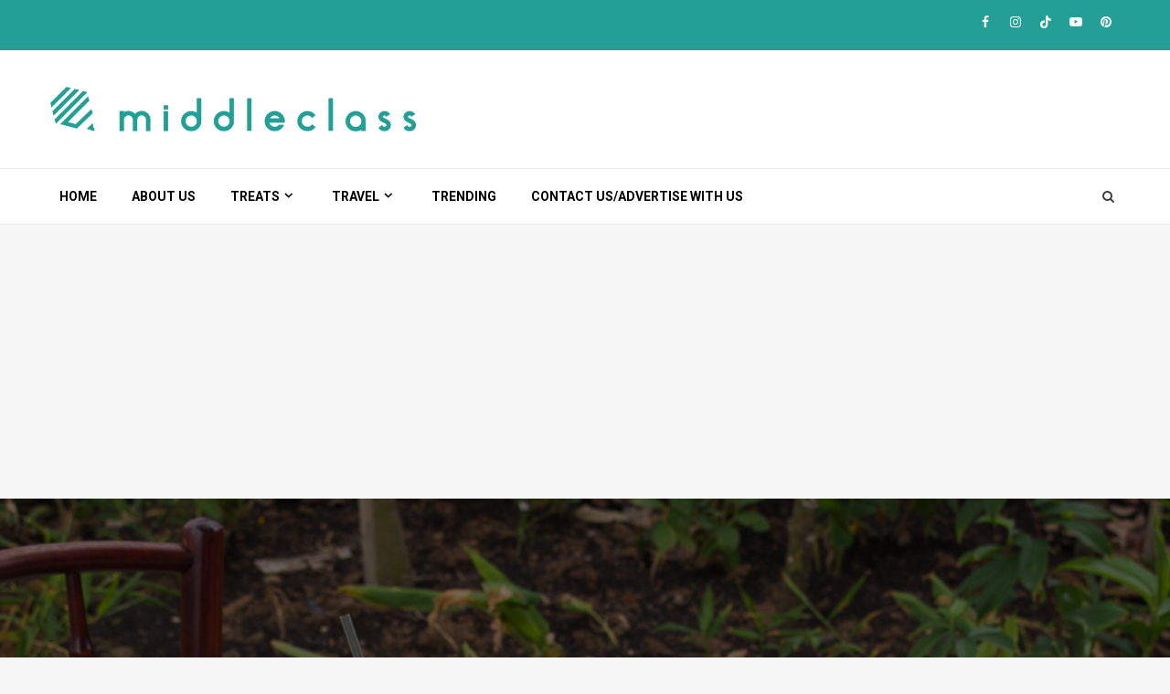

--- FILE ---
content_type: text/html; charset=UTF-8
request_url: https://middleclass.sg/trending/canberra-mrt-under-30/
body_size: 20874
content:
    <!doctype html>
<html lang="en-US">
    <head>
        <meta charset="UTF-8">
        <meta name="viewport" content="width=device-width, initial-scale=1">
        <link rel="profile" href="https://gmpg.org/xfn/11">
        <meta name="p:domain_verify" content="e7611d2ec66690391b2a0af6a83e22c9"/>
        <meta property="fb:pages" content="112520980106104" />
        <meta name="facebook-domain-verification" content="gb7utrsqtl0gn6pchfldqx849pah1r" />
        
        <meta name='robots' content='index, follow, max-image-preview:large, max-snippet:-1, max-video-preview:-1' />
	<style>img:is([sizes="auto" i], [sizes^="auto," i]) { contain-intrinsic-size: 3000px 1500px }</style>
	
<!-- Open Graph Meta Tags generated by MashShare 4.0.47 - https://mashshare.net -->
<meta property="og:type" content="article" /> 
<meta property="og:title" content="What to Do Near Canberra MRT Station for Under $30" />
<meta property="og:description" content="For a long time, people wondered why there was a missing station between Sembawang (NS11) and Yishun (NS13), it turns out, the missing station was Canberra. The opening of Canberra MRT station was good news" />
<meta property="og:image" content="https://middleclass.sg/wp-content/uploads/2020/02/IMG_2376.jpg" />
<meta property="og:url" content="https://middleclass.sg/trending/canberra-mrt-under-30/" />
<meta property="og:site_name" content="MiddleClass" />
<meta property="article:publisher" content="https://facebook.com/MiddleClassSG" />
<meta property="article:published_time" content="2020-02-06T15:43:17+08:00" />
<meta property="article:modified_time" content="2020-12-18T18:18:12+08:00" />
<meta property="og:updated_time" content="2020-12-18T18:18:12+08:00" />
<!-- Open Graph Meta Tags generated by MashShare 4.0.47 - https://www.mashshare.net -->
<!-- Twitter Card generated by MashShare 4.0.47 - https://www.mashshare.net -->
<meta property="og:image:width" content="900" />
<meta property="og:image:height" content="600" />
<meta name="twitter:card" content="summary_large_image">
<meta name="twitter:title" content="What to Do Near Canberra MRT Station for Under $30">
<meta name="twitter:description" content="For a long time, people wondered why there was a missing station between Sembawang (NS11) and Yishun (NS13), it turns out, the missing station was Canberra. The opening of Canberra MRT station was good news">
<meta name="twitter:image" content="https://middleclass.sg/wp-content/uploads/2020/02/IMG_2376.jpg">
<!-- Twitter Card generated by MashShare 4.0.47 - https://www.mashshare.net -->


	<!-- This site is optimized with the Yoast SEO plugin v26.3 - https://yoast.com/wordpress/plugins/seo/ -->
	<title>What to Do Near Canberra MRT Station for Under $30 &#8211; MiddleClassSG</title>
	<meta name="description" content="If you&#039;re looking for things to do near Canberra MRT, look no further. Canberra is home to super affordable KTVs and Singapore&#039;s Best Claypot Rice!" />
	<link rel="canonical" href="https://middleclass.sg/trending/canberra-mrt-under-30/" />
	<meta property="og:locale" content="en_US" />
	<meta property="og:type" content="article" />
	<meta property="og:title" content="What to Do Near Canberra MRT Station for Under $30 &#8211; MiddleClassSG" />
	<meta property="og:description" content="If you&#039;re looking for things to do near Canberra MRT, look no further. Canberra is home to super affordable KTVs and Singapore&#039;s Best Claypot Rice!" />
	<meta property="og:url" content="https://middleclass.sg/trending/canberra-mrt-under-30/" />
	<meta property="og:site_name" content="MiddleClass" />
	<meta property="article:published_time" content="2020-02-06T07:43:17+00:00" />
	<meta property="article:modified_time" content="2020-12-18T10:18:12+00:00" />
	<meta property="og:image" content="https://middleclass.sg/wp-content/uploads/2020/02/Canberra-MRT-FB-Cover.jpg" />
	<meta property="og:image:width" content="1200" />
	<meta property="og:image:height" content="630" />
	<meta property="og:image:type" content="image/jpeg" />
	<meta name="author" content="Songyu Goh" />
	<meta name="twitter:card" content="summary_large_image" />
	<meta name="twitter:label1" content="Written by" />
	<meta name="twitter:data1" content="Songyu Goh" />
	<meta name="twitter:label2" content="Est. reading time" />
	<meta name="twitter:data2" content="3 minutes" />
	<script type="application/ld+json" class="yoast-schema-graph">{"@context":"https://schema.org","@graph":[{"@type":"Article","@id":"https://middleclass.sg/trending/canberra-mrt-under-30/#article","isPartOf":{"@id":"https://middleclass.sg/trending/canberra-mrt-under-30/"},"author":{"name":"Songyu Goh","@id":"https://middleclass.sg/#/schema/person/a8327caf8eb97741f477d55ef91e37e3"},"headline":"What to Do Near Canberra MRT Station for Under $30","datePublished":"2020-02-06T07:43:17+00:00","dateModified":"2020-12-18T10:18:12+00:00","mainEntityOfPage":{"@id":"https://middleclass.sg/trending/canberra-mrt-under-30/"},"wordCount":679,"commentCount":0,"publisher":{"@id":"https://middleclass.sg/#organization"},"image":{"@id":"https://middleclass.sg/trending/canberra-mrt-under-30/#primaryimage"},"thumbnailUrl":"https://middleclass.sg/wp-content/uploads/2020/02/IMG_2376.jpg","keywords":["canberra","guide","sembawang","singapore","things to do","what to do in singapore","where to go in singapore"],"articleSection":["Travel","Trending"],"inLanguage":"en-US","potentialAction":[{"@type":"CommentAction","name":"Comment","target":["https://middleclass.sg/trending/canberra-mrt-under-30/#respond"]}]},{"@type":"WebPage","@id":"https://middleclass.sg/trending/canberra-mrt-under-30/","url":"https://middleclass.sg/trending/canberra-mrt-under-30/","name":"What to Do Near Canberra MRT Station for Under $30 &#8211; MiddleClassSG","isPartOf":{"@id":"https://middleclass.sg/#website"},"primaryImageOfPage":{"@id":"https://middleclass.sg/trending/canberra-mrt-under-30/#primaryimage"},"image":{"@id":"https://middleclass.sg/trending/canberra-mrt-under-30/#primaryimage"},"thumbnailUrl":"https://middleclass.sg/wp-content/uploads/2020/02/IMG_2376.jpg","datePublished":"2020-02-06T07:43:17+00:00","dateModified":"2020-12-18T10:18:12+00:00","description":"If you're looking for things to do near Canberra MRT, look no further. Canberra is home to super affordable KTVs and Singapore's Best Claypot Rice!","breadcrumb":{"@id":"https://middleclass.sg/trending/canberra-mrt-under-30/#breadcrumb"},"inLanguage":"en-US","potentialAction":[{"@type":"ReadAction","target":["https://middleclass.sg/trending/canberra-mrt-under-30/"]}]},{"@type":"ImageObject","inLanguage":"en-US","@id":"https://middleclass.sg/trending/canberra-mrt-under-30/#primaryimage","url":"https://middleclass.sg/wp-content/uploads/2020/02/IMG_2376.jpg","contentUrl":"https://middleclass.sg/wp-content/uploads/2020/02/IMG_2376.jpg","width":900,"height":600,"caption":"Food offered within Sembawang Hot Spring Cafe"},{"@type":"BreadcrumbList","@id":"https://middleclass.sg/trending/canberra-mrt-under-30/#breadcrumb","itemListElement":[{"@type":"ListItem","position":1,"name":"Home","item":"https://middleclass.sg/"},{"@type":"ListItem","position":2,"name":"Trending","item":"https://middleclass.sg/category/trending/"},{"@type":"ListItem","position":3,"name":"What to Do Near Canberra MRT Station for Under $30"}]},{"@type":"WebSite","@id":"https://middleclass.sg/#website","url":"https://middleclass.sg/","name":"MiddleClass","description":"For the Middle Class, by the Middle Class. Best of both Singapore &amp; Korea.","publisher":{"@id":"https://middleclass.sg/#organization"},"potentialAction":[{"@type":"SearchAction","target":{"@type":"EntryPoint","urlTemplate":"https://middleclass.sg/?s={search_term_string}"},"query-input":{"@type":"PropertyValueSpecification","valueRequired":true,"valueName":"search_term_string"}}],"inLanguage":"en-US"},{"@type":"Organization","@id":"https://middleclass.sg/#organization","name":"MiddleClass","url":"https://middleclass.sg/","logo":{"@type":"ImageObject","inLanguage":"en-US","@id":"https://middleclass.sg/#/schema/logo/image/","url":"https://middleclass.sg/wp-content/uploads/2019/08/cropped-middleclass_logo.png","contentUrl":"https://middleclass.sg/wp-content/uploads/2019/08/cropped-middleclass_logo.png","width":1272,"height":156,"caption":"MiddleClass"},"image":{"@id":"https://middleclass.sg/#/schema/logo/image/"}},{"@type":"Person","@id":"https://middleclass.sg/#/schema/person/a8327caf8eb97741f477d55ef91e37e3","name":"Songyu Goh","image":{"@type":"ImageObject","inLanguage":"en-US","@id":"https://middleclass.sg/#/schema/person/image/","url":"https://secure.gravatar.com/avatar/ca8ccdbaf593c707942d26117514aadd7caec7507707d468da60586ecc24c5a2?s=96&d=mm&r=g","contentUrl":"https://secure.gravatar.com/avatar/ca8ccdbaf593c707942d26117514aadd7caec7507707d468da60586ecc24c5a2?s=96&d=mm&r=g","caption":"Songyu Goh"},"sameAs":["https://instagram.com/__sy_g"],"url":"https://middleclass.sg/author/songyu-goh/"}]}</script>
	<!-- / Yoast SEO plugin. -->


<link rel='dns-prefetch' href='//fonts.googleapis.com' />
<link rel='dns-prefetch' href='//www.googletagmanager.com' />
<link rel='dns-prefetch' href='//pagead2.googlesyndication.com' />
<link rel="alternate" type="application/rss+xml" title="MiddleClass &raquo; Feed" href="https://middleclass.sg/feed/" />
<link rel="alternate" type="application/rss+xml" title="MiddleClass &raquo; Comments Feed" href="https://middleclass.sg/comments/feed/" />
<link rel="alternate" type="application/rss+xml" title="MiddleClass &raquo; What to Do Near Canberra MRT Station for Under $30 Comments Feed" href="https://middleclass.sg/trending/canberra-mrt-under-30/feed/" />
		<style>
			.lazyload,
			.lazyloading {
				max-width: 100%;
			}
		</style>
		<script type="text/javascript">
/* <![CDATA[ */
window._wpemojiSettings = {"baseUrl":"https:\/\/s.w.org\/images\/core\/emoji\/16.0.1\/72x72\/","ext":".png","svgUrl":"https:\/\/s.w.org\/images\/core\/emoji\/16.0.1\/svg\/","svgExt":".svg","source":{"concatemoji":"https:\/\/middleclass.sg\/wp-includes\/js\/wp-emoji-release.min.js?ver=6.8.3"}};
/*! This file is auto-generated */
!function(s,n){var o,i,e;function c(e){try{var t={supportTests:e,timestamp:(new Date).valueOf()};sessionStorage.setItem(o,JSON.stringify(t))}catch(e){}}function p(e,t,n){e.clearRect(0,0,e.canvas.width,e.canvas.height),e.fillText(t,0,0);var t=new Uint32Array(e.getImageData(0,0,e.canvas.width,e.canvas.height).data),a=(e.clearRect(0,0,e.canvas.width,e.canvas.height),e.fillText(n,0,0),new Uint32Array(e.getImageData(0,0,e.canvas.width,e.canvas.height).data));return t.every(function(e,t){return e===a[t]})}function u(e,t){e.clearRect(0,0,e.canvas.width,e.canvas.height),e.fillText(t,0,0);for(var n=e.getImageData(16,16,1,1),a=0;a<n.data.length;a++)if(0!==n.data[a])return!1;return!0}function f(e,t,n,a){switch(t){case"flag":return n(e,"\ud83c\udff3\ufe0f\u200d\u26a7\ufe0f","\ud83c\udff3\ufe0f\u200b\u26a7\ufe0f")?!1:!n(e,"\ud83c\udde8\ud83c\uddf6","\ud83c\udde8\u200b\ud83c\uddf6")&&!n(e,"\ud83c\udff4\udb40\udc67\udb40\udc62\udb40\udc65\udb40\udc6e\udb40\udc67\udb40\udc7f","\ud83c\udff4\u200b\udb40\udc67\u200b\udb40\udc62\u200b\udb40\udc65\u200b\udb40\udc6e\u200b\udb40\udc67\u200b\udb40\udc7f");case"emoji":return!a(e,"\ud83e\udedf")}return!1}function g(e,t,n,a){var r="undefined"!=typeof WorkerGlobalScope&&self instanceof WorkerGlobalScope?new OffscreenCanvas(300,150):s.createElement("canvas"),o=r.getContext("2d",{willReadFrequently:!0}),i=(o.textBaseline="top",o.font="600 32px Arial",{});return e.forEach(function(e){i[e]=t(o,e,n,a)}),i}function t(e){var t=s.createElement("script");t.src=e,t.defer=!0,s.head.appendChild(t)}"undefined"!=typeof Promise&&(o="wpEmojiSettingsSupports",i=["flag","emoji"],n.supports={everything:!0,everythingExceptFlag:!0},e=new Promise(function(e){s.addEventListener("DOMContentLoaded",e,{once:!0})}),new Promise(function(t){var n=function(){try{var e=JSON.parse(sessionStorage.getItem(o));if("object"==typeof e&&"number"==typeof e.timestamp&&(new Date).valueOf()<e.timestamp+604800&&"object"==typeof e.supportTests)return e.supportTests}catch(e){}return null}();if(!n){if("undefined"!=typeof Worker&&"undefined"!=typeof OffscreenCanvas&&"undefined"!=typeof URL&&URL.createObjectURL&&"undefined"!=typeof Blob)try{var e="postMessage("+g.toString()+"("+[JSON.stringify(i),f.toString(),p.toString(),u.toString()].join(",")+"));",a=new Blob([e],{type:"text/javascript"}),r=new Worker(URL.createObjectURL(a),{name:"wpTestEmojiSupports"});return void(r.onmessage=function(e){c(n=e.data),r.terminate(),t(n)})}catch(e){}c(n=g(i,f,p,u))}t(n)}).then(function(e){for(var t in e)n.supports[t]=e[t],n.supports.everything=n.supports.everything&&n.supports[t],"flag"!==t&&(n.supports.everythingExceptFlag=n.supports.everythingExceptFlag&&n.supports[t]);n.supports.everythingExceptFlag=n.supports.everythingExceptFlag&&!n.supports.flag,n.DOMReady=!1,n.readyCallback=function(){n.DOMReady=!0}}).then(function(){return e}).then(function(){var e;n.supports.everything||(n.readyCallback(),(e=n.source||{}).concatemoji?t(e.concatemoji):e.wpemoji&&e.twemoji&&(t(e.twemoji),t(e.wpemoji)))}))}((window,document),window._wpemojiSettings);
/* ]]> */
</script>
<link rel='stylesheet' id='premium-addons-css' href='https://middleclass.sg/wp-content/plugins/premium-addons-for-elementor/assets/frontend/min-css/premium-addons.min.css?ver=4.11.46' type='text/css' media='all' />
<link rel='stylesheet' id='premium-pro-css' href='https://middleclass.sg/wp-content/plugins/premium-addons-pro/assets/frontend/min-css/premium-addons.min.css?ver=2.9.50' type='text/css' media='all' />
<style id='wp-emoji-styles-inline-css' type='text/css'>

	img.wp-smiley, img.emoji {
		display: inline !important;
		border: none !important;
		box-shadow: none !important;
		height: 1em !important;
		width: 1em !important;
		margin: 0 0.07em !important;
		vertical-align: -0.1em !important;
		background: none !important;
		padding: 0 !important;
	}
</style>
<link rel='stylesheet' id='wp-block-library-css' href='https://middleclass.sg/wp-includes/css/dist/block-library/style.min.css?ver=6.8.3' type='text/css' media='all' />
<style id='wp-block-library-theme-inline-css' type='text/css'>
.wp-block-audio :where(figcaption){color:#555;font-size:13px;text-align:center}.is-dark-theme .wp-block-audio :where(figcaption){color:#ffffffa6}.wp-block-audio{margin:0 0 1em}.wp-block-code{border:1px solid #ccc;border-radius:4px;font-family:Menlo,Consolas,monaco,monospace;padding:.8em 1em}.wp-block-embed :where(figcaption){color:#555;font-size:13px;text-align:center}.is-dark-theme .wp-block-embed :where(figcaption){color:#ffffffa6}.wp-block-embed{margin:0 0 1em}.blocks-gallery-caption{color:#555;font-size:13px;text-align:center}.is-dark-theme .blocks-gallery-caption{color:#ffffffa6}:root :where(.wp-block-image figcaption){color:#555;font-size:13px;text-align:center}.is-dark-theme :root :where(.wp-block-image figcaption){color:#ffffffa6}.wp-block-image{margin:0 0 1em}.wp-block-pullquote{border-bottom:4px solid;border-top:4px solid;color:currentColor;margin-bottom:1.75em}.wp-block-pullquote cite,.wp-block-pullquote footer,.wp-block-pullquote__citation{color:currentColor;font-size:.8125em;font-style:normal;text-transform:uppercase}.wp-block-quote{border-left:.25em solid;margin:0 0 1.75em;padding-left:1em}.wp-block-quote cite,.wp-block-quote footer{color:currentColor;font-size:.8125em;font-style:normal;position:relative}.wp-block-quote:where(.has-text-align-right){border-left:none;border-right:.25em solid;padding-left:0;padding-right:1em}.wp-block-quote:where(.has-text-align-center){border:none;padding-left:0}.wp-block-quote.is-large,.wp-block-quote.is-style-large,.wp-block-quote:where(.is-style-plain){border:none}.wp-block-search .wp-block-search__label{font-weight:700}.wp-block-search__button{border:1px solid #ccc;padding:.375em .625em}:where(.wp-block-group.has-background){padding:1.25em 2.375em}.wp-block-separator.has-css-opacity{opacity:.4}.wp-block-separator{border:none;border-bottom:2px solid;margin-left:auto;margin-right:auto}.wp-block-separator.has-alpha-channel-opacity{opacity:1}.wp-block-separator:not(.is-style-wide):not(.is-style-dots){width:100px}.wp-block-separator.has-background:not(.is-style-dots){border-bottom:none;height:1px}.wp-block-separator.has-background:not(.is-style-wide):not(.is-style-dots){height:2px}.wp-block-table{margin:0 0 1em}.wp-block-table td,.wp-block-table th{word-break:normal}.wp-block-table :where(figcaption){color:#555;font-size:13px;text-align:center}.is-dark-theme .wp-block-table :where(figcaption){color:#ffffffa6}.wp-block-video :where(figcaption){color:#555;font-size:13px;text-align:center}.is-dark-theme .wp-block-video :where(figcaption){color:#ffffffa6}.wp-block-video{margin:0 0 1em}:root :where(.wp-block-template-part.has-background){margin-bottom:0;margin-top:0;padding:1.25em 2.375em}
</style>
<style id='global-styles-inline-css' type='text/css'>
:root{--wp--preset--aspect-ratio--square: 1;--wp--preset--aspect-ratio--4-3: 4/3;--wp--preset--aspect-ratio--3-4: 3/4;--wp--preset--aspect-ratio--3-2: 3/2;--wp--preset--aspect-ratio--2-3: 2/3;--wp--preset--aspect-ratio--16-9: 16/9;--wp--preset--aspect-ratio--9-16: 9/16;--wp--preset--color--black: #000000;--wp--preset--color--cyan-bluish-gray: #abb8c3;--wp--preset--color--white: #ffffff;--wp--preset--color--pale-pink: #f78da7;--wp--preset--color--vivid-red: #cf2e2e;--wp--preset--color--luminous-vivid-orange: #ff6900;--wp--preset--color--luminous-vivid-amber: #fcb900;--wp--preset--color--light-green-cyan: #7bdcb5;--wp--preset--color--vivid-green-cyan: #00d084;--wp--preset--color--pale-cyan-blue: #8ed1fc;--wp--preset--color--vivid-cyan-blue: #0693e3;--wp--preset--color--vivid-purple: #9b51e0;--wp--preset--gradient--vivid-cyan-blue-to-vivid-purple: linear-gradient(135deg,rgba(6,147,227,1) 0%,rgb(155,81,224) 100%);--wp--preset--gradient--light-green-cyan-to-vivid-green-cyan: linear-gradient(135deg,rgb(122,220,180) 0%,rgb(0,208,130) 100%);--wp--preset--gradient--luminous-vivid-amber-to-luminous-vivid-orange: linear-gradient(135deg,rgba(252,185,0,1) 0%,rgba(255,105,0,1) 100%);--wp--preset--gradient--luminous-vivid-orange-to-vivid-red: linear-gradient(135deg,rgba(255,105,0,1) 0%,rgb(207,46,46) 100%);--wp--preset--gradient--very-light-gray-to-cyan-bluish-gray: linear-gradient(135deg,rgb(238,238,238) 0%,rgb(169,184,195) 100%);--wp--preset--gradient--cool-to-warm-spectrum: linear-gradient(135deg,rgb(74,234,220) 0%,rgb(151,120,209) 20%,rgb(207,42,186) 40%,rgb(238,44,130) 60%,rgb(251,105,98) 80%,rgb(254,248,76) 100%);--wp--preset--gradient--blush-light-purple: linear-gradient(135deg,rgb(255,206,236) 0%,rgb(152,150,240) 100%);--wp--preset--gradient--blush-bordeaux: linear-gradient(135deg,rgb(254,205,165) 0%,rgb(254,45,45) 50%,rgb(107,0,62) 100%);--wp--preset--gradient--luminous-dusk: linear-gradient(135deg,rgb(255,203,112) 0%,rgb(199,81,192) 50%,rgb(65,88,208) 100%);--wp--preset--gradient--pale-ocean: linear-gradient(135deg,rgb(255,245,203) 0%,rgb(182,227,212) 50%,rgb(51,167,181) 100%);--wp--preset--gradient--electric-grass: linear-gradient(135deg,rgb(202,248,128) 0%,rgb(113,206,126) 100%);--wp--preset--gradient--midnight: linear-gradient(135deg,rgb(2,3,129) 0%,rgb(40,116,252) 100%);--wp--preset--font-size--small: 13px;--wp--preset--font-size--medium: 20px;--wp--preset--font-size--large: 36px;--wp--preset--font-size--x-large: 42px;--wp--preset--spacing--20: 0.44rem;--wp--preset--spacing--30: 0.67rem;--wp--preset--spacing--40: 1rem;--wp--preset--spacing--50: 1.5rem;--wp--preset--spacing--60: 2.25rem;--wp--preset--spacing--70: 3.38rem;--wp--preset--spacing--80: 5.06rem;--wp--preset--shadow--natural: 6px 6px 9px rgba(0, 0, 0, 0.2);--wp--preset--shadow--deep: 12px 12px 50px rgba(0, 0, 0, 0.4);--wp--preset--shadow--sharp: 6px 6px 0px rgba(0, 0, 0, 0.2);--wp--preset--shadow--outlined: 6px 6px 0px -3px rgba(255, 255, 255, 1), 6px 6px rgba(0, 0, 0, 1);--wp--preset--shadow--crisp: 6px 6px 0px rgba(0, 0, 0, 1);}:root { --wp--style--global--content-size: 740px;--wp--style--global--wide-size: 1200px; }:where(body) { margin: 0; }.wp-site-blocks > .alignleft { float: left; margin-right: 2em; }.wp-site-blocks > .alignright { float: right; margin-left: 2em; }.wp-site-blocks > .aligncenter { justify-content: center; margin-left: auto; margin-right: auto; }:where(.wp-site-blocks) > * { margin-block-start: 24px; margin-block-end: 0; }:where(.wp-site-blocks) > :first-child { margin-block-start: 0; }:where(.wp-site-blocks) > :last-child { margin-block-end: 0; }:root { --wp--style--block-gap: 24px; }:root :where(.is-layout-flow) > :first-child{margin-block-start: 0;}:root :where(.is-layout-flow) > :last-child{margin-block-end: 0;}:root :where(.is-layout-flow) > *{margin-block-start: 24px;margin-block-end: 0;}:root :where(.is-layout-constrained) > :first-child{margin-block-start: 0;}:root :where(.is-layout-constrained) > :last-child{margin-block-end: 0;}:root :where(.is-layout-constrained) > *{margin-block-start: 24px;margin-block-end: 0;}:root :where(.is-layout-flex){gap: 24px;}:root :where(.is-layout-grid){gap: 24px;}.is-layout-flow > .alignleft{float: left;margin-inline-start: 0;margin-inline-end: 2em;}.is-layout-flow > .alignright{float: right;margin-inline-start: 2em;margin-inline-end: 0;}.is-layout-flow > .aligncenter{margin-left: auto !important;margin-right: auto !important;}.is-layout-constrained > .alignleft{float: left;margin-inline-start: 0;margin-inline-end: 2em;}.is-layout-constrained > .alignright{float: right;margin-inline-start: 2em;margin-inline-end: 0;}.is-layout-constrained > .aligncenter{margin-left: auto !important;margin-right: auto !important;}.is-layout-constrained > :where(:not(.alignleft):not(.alignright):not(.alignfull)){max-width: var(--wp--style--global--content-size);margin-left: auto !important;margin-right: auto !important;}.is-layout-constrained > .alignwide{max-width: var(--wp--style--global--wide-size);}body .is-layout-flex{display: flex;}.is-layout-flex{flex-wrap: wrap;align-items: center;}.is-layout-flex > :is(*, div){margin: 0;}body .is-layout-grid{display: grid;}.is-layout-grid > :is(*, div){margin: 0;}body{padding-top: 0px;padding-right: 0px;padding-bottom: 0px;padding-left: 0px;}a:where(:not(.wp-element-button)){text-decoration: none;}:root :where(.wp-element-button, .wp-block-button__link){background-color: #32373c;border-width: 0;color: #fff;font-family: inherit;font-size: inherit;line-height: inherit;padding: calc(0.667em + 2px) calc(1.333em + 2px);text-decoration: none;}.has-black-color{color: var(--wp--preset--color--black) !important;}.has-cyan-bluish-gray-color{color: var(--wp--preset--color--cyan-bluish-gray) !important;}.has-white-color{color: var(--wp--preset--color--white) !important;}.has-pale-pink-color{color: var(--wp--preset--color--pale-pink) !important;}.has-vivid-red-color{color: var(--wp--preset--color--vivid-red) !important;}.has-luminous-vivid-orange-color{color: var(--wp--preset--color--luminous-vivid-orange) !important;}.has-luminous-vivid-amber-color{color: var(--wp--preset--color--luminous-vivid-amber) !important;}.has-light-green-cyan-color{color: var(--wp--preset--color--light-green-cyan) !important;}.has-vivid-green-cyan-color{color: var(--wp--preset--color--vivid-green-cyan) !important;}.has-pale-cyan-blue-color{color: var(--wp--preset--color--pale-cyan-blue) !important;}.has-vivid-cyan-blue-color{color: var(--wp--preset--color--vivid-cyan-blue) !important;}.has-vivid-purple-color{color: var(--wp--preset--color--vivid-purple) !important;}.has-black-background-color{background-color: var(--wp--preset--color--black) !important;}.has-cyan-bluish-gray-background-color{background-color: var(--wp--preset--color--cyan-bluish-gray) !important;}.has-white-background-color{background-color: var(--wp--preset--color--white) !important;}.has-pale-pink-background-color{background-color: var(--wp--preset--color--pale-pink) !important;}.has-vivid-red-background-color{background-color: var(--wp--preset--color--vivid-red) !important;}.has-luminous-vivid-orange-background-color{background-color: var(--wp--preset--color--luminous-vivid-orange) !important;}.has-luminous-vivid-amber-background-color{background-color: var(--wp--preset--color--luminous-vivid-amber) !important;}.has-light-green-cyan-background-color{background-color: var(--wp--preset--color--light-green-cyan) !important;}.has-vivid-green-cyan-background-color{background-color: var(--wp--preset--color--vivid-green-cyan) !important;}.has-pale-cyan-blue-background-color{background-color: var(--wp--preset--color--pale-cyan-blue) !important;}.has-vivid-cyan-blue-background-color{background-color: var(--wp--preset--color--vivid-cyan-blue) !important;}.has-vivid-purple-background-color{background-color: var(--wp--preset--color--vivid-purple) !important;}.has-black-border-color{border-color: var(--wp--preset--color--black) !important;}.has-cyan-bluish-gray-border-color{border-color: var(--wp--preset--color--cyan-bluish-gray) !important;}.has-white-border-color{border-color: var(--wp--preset--color--white) !important;}.has-pale-pink-border-color{border-color: var(--wp--preset--color--pale-pink) !important;}.has-vivid-red-border-color{border-color: var(--wp--preset--color--vivid-red) !important;}.has-luminous-vivid-orange-border-color{border-color: var(--wp--preset--color--luminous-vivid-orange) !important;}.has-luminous-vivid-amber-border-color{border-color: var(--wp--preset--color--luminous-vivid-amber) !important;}.has-light-green-cyan-border-color{border-color: var(--wp--preset--color--light-green-cyan) !important;}.has-vivid-green-cyan-border-color{border-color: var(--wp--preset--color--vivid-green-cyan) !important;}.has-pale-cyan-blue-border-color{border-color: var(--wp--preset--color--pale-cyan-blue) !important;}.has-vivid-cyan-blue-border-color{border-color: var(--wp--preset--color--vivid-cyan-blue) !important;}.has-vivid-purple-border-color{border-color: var(--wp--preset--color--vivid-purple) !important;}.has-vivid-cyan-blue-to-vivid-purple-gradient-background{background: var(--wp--preset--gradient--vivid-cyan-blue-to-vivid-purple) !important;}.has-light-green-cyan-to-vivid-green-cyan-gradient-background{background: var(--wp--preset--gradient--light-green-cyan-to-vivid-green-cyan) !important;}.has-luminous-vivid-amber-to-luminous-vivid-orange-gradient-background{background: var(--wp--preset--gradient--luminous-vivid-amber-to-luminous-vivid-orange) !important;}.has-luminous-vivid-orange-to-vivid-red-gradient-background{background: var(--wp--preset--gradient--luminous-vivid-orange-to-vivid-red) !important;}.has-very-light-gray-to-cyan-bluish-gray-gradient-background{background: var(--wp--preset--gradient--very-light-gray-to-cyan-bluish-gray) !important;}.has-cool-to-warm-spectrum-gradient-background{background: var(--wp--preset--gradient--cool-to-warm-spectrum) !important;}.has-blush-light-purple-gradient-background{background: var(--wp--preset--gradient--blush-light-purple) !important;}.has-blush-bordeaux-gradient-background{background: var(--wp--preset--gradient--blush-bordeaux) !important;}.has-luminous-dusk-gradient-background{background: var(--wp--preset--gradient--luminous-dusk) !important;}.has-pale-ocean-gradient-background{background: var(--wp--preset--gradient--pale-ocean) !important;}.has-electric-grass-gradient-background{background: var(--wp--preset--gradient--electric-grass) !important;}.has-midnight-gradient-background{background: var(--wp--preset--gradient--midnight) !important;}.has-small-font-size{font-size: var(--wp--preset--font-size--small) !important;}.has-medium-font-size{font-size: var(--wp--preset--font-size--medium) !important;}.has-large-font-size{font-size: var(--wp--preset--font-size--large) !important;}.has-x-large-font-size{font-size: var(--wp--preset--font-size--x-large) !important;}
:root :where(.wp-block-pullquote){font-size: 1.5em;line-height: 1.6;}
</style>
<link rel='stylesheet' id='mashsb-styles-css' href='https://middleclass.sg/wp-content/plugins/mashsharer/assets/css/mashsb.min.css?ver=4.0.47' type='text/css' media='all' />
<style id='mashsb-styles-inline-css' type='text/css'>
.mashsb-count {color:#cccccc;}@media only screen and (min-width:568px){.mashsb-buttons a {min-width: 177px;}}
</style>
<link rel='stylesheet' id='font-awesome-css' href='https://middleclass.sg/wp-content/plugins/elementor/assets/lib/font-awesome/css/font-awesome.min.css?ver=4.7.0' type='text/css' media='all' />
<link rel='stylesheet' id='aft-icons-css' href='https://middleclass.sg/wp-content/themes/magnitude/assets/icons/style.css?ver=6.8.3' type='text/css' media='all' />
<link rel='stylesheet' id='bootstrap-css' href='https://middleclass.sg/wp-content/themes/magnitude/assets/bootstrap/css/bootstrap.min.css?ver=6.8.3' type='text/css' media='all' />
<link rel='stylesheet' id='slick-css-css' href='https://middleclass.sg/wp-content/themes/magnitude/assets/slick/css/slick.min.css?ver=6.8.3' type='text/css' media='all' />
<link rel='stylesheet' id='sidr-css' href='https://middleclass.sg/wp-content/themes/magnitude/assets/sidr/css/jquery.sidr.dark.css?ver=6.8.3' type='text/css' media='all' />
<link rel='stylesheet' id='magnific-popup-css' href='https://middleclass.sg/wp-content/themes/magnitude/assets/magnific-popup/magnific-popup.css?ver=6.8.3' type='text/css' media='all' />
<link crossorigin="anonymous" rel='stylesheet' id='magnitude-google-fonts-css' href='https://fonts.googleapis.com/css?family=Lato:400,300,400italic,900,700|Roboto:100,300,400,500,700&#038;subset=latin,latin-ext' type='text/css' media='all' />
<link rel='stylesheet' id='magnitude-style-css' href='https://middleclass.sg/wp-content/themes/magnitude/style.css?ver=6.8.3' type='text/css' media='all' />
<script type="text/javascript" src="https://middleclass.sg/wp-includes/js/jquery/jquery.min.js?ver=3.7.1" id="jquery-core-js"></script>
<script type="text/javascript" src="https://middleclass.sg/wp-includes/js/jquery/jquery-migrate.min.js?ver=3.4.1" id="jquery-migrate-js"></script>
<script type="text/javascript" id="mashsb-js-extra">
/* <![CDATA[ */
var mashsb = {"shares":"1170","round_shares":"1","animate_shares":"0","dynamic_buttons":"0","share_url":"https:\/\/middleclass.sg\/trending\/canberra-mrt-under-30\/","title":"What+to+Do+Near+Canberra+MRT+Station+for+Under+%2430","image":"https:\/\/middleclass.sg\/wp-content\/uploads\/2020\/02\/IMG_2376.jpg","desc":"For a long time, people wondered why there was a missing station between Sembawang (NS11) and Yishun (NS13), it turns out, the missing station was Canberra. The opening of Canberra MRT station was good news \u2026","hashtag":"","subscribe":"content","subscribe_url":"","activestatus":"1","singular":"1","twitter_popup":"1","refresh":"0","nonce":"29c36acdfb","postid":"1057","servertime":"1769658867","ajaxurl":"https:\/\/middleclass.sg\/wp-admin\/admin-ajax.php"};
/* ]]> */
</script>
<script type="text/javascript" src="https://middleclass.sg/wp-content/plugins/mashsharer/assets/js/mashsb.min.js?ver=4.0.47" id="mashsb-js"></script>
<script type="text/javascript" id="smush-lazy-load-js-before">
/* <![CDATA[ */
var smushLazyLoadOptions = {"autoResizingEnabled":false,"autoResizeOptions":{"precision":5,"skipAutoWidth":true}};
/* ]]> */
</script>
<script type="text/javascript" src="https://middleclass.sg/wp-content/plugins/wp-smushit/app/assets/js/smush-lazy-load.min.js?ver=3.22.1" id="smush-lazy-load-js"></script>
<link rel="https://api.w.org/" href="https://middleclass.sg/wp-json/" /><link rel="alternate" title="JSON" type="application/json" href="https://middleclass.sg/wp-json/wp/v2/posts/1057" /><link rel="EditURI" type="application/rsd+xml" title="RSD" href="https://middleclass.sg/xmlrpc.php?rsd" />
<link rel='shortlink' href='https://middleclass.sg/?p=1057' />
<link rel="alternate" title="oEmbed (JSON)" type="application/json+oembed" href="https://middleclass.sg/wp-json/oembed/1.0/embed?url=https%3A%2F%2Fmiddleclass.sg%2Ftrending%2Fcanberra-mrt-under-30%2F" />
<link rel="alternate" title="oEmbed (XML)" type="text/xml+oembed" href="https://middleclass.sg/wp-json/oembed/1.0/embed?url=https%3A%2F%2Fmiddleclass.sg%2Ftrending%2Fcanberra-mrt-under-30%2F&#038;format=xml" />
<meta name="generator" content="Site Kit by Google 1.165.0" />		<script>
			document.documentElement.className = document.documentElement.className.replace('no-js', 'js');
		</script>
				<style>
			.no-js img.lazyload {
				display: none;
			}

			figure.wp-block-image img.lazyloading {
				min-width: 150px;
			}

			.lazyload,
			.lazyloading {
				--smush-placeholder-width: 100px;
				--smush-placeholder-aspect-ratio: 1/1;
				width: var(--smush-image-width, var(--smush-placeholder-width)) !important;
				aspect-ratio: var(--smush-image-aspect-ratio, var(--smush-placeholder-aspect-ratio)) !important;
			}

						.lazyload {
				opacity: 0;
			}

			.lazyloading {
				border: 0 !important;
				opacity: 1;
				background: #F3F3F3 url('https://middleclass.sg/wp-content/plugins/wp-smushit/app/assets/images/smush-placeholder.png') no-repeat center !important;
				background-size: 16px auto !important;
				min-width: 16px;
			}

					</style>
		<link rel="pingback" href="https://middleclass.sg/xmlrpc.php">
<!-- Google AdSense meta tags added by Site Kit -->
<meta name="google-adsense-platform-account" content="ca-host-pub-2644536267352236">
<meta name="google-adsense-platform-domain" content="sitekit.withgoogle.com">
<!-- End Google AdSense meta tags added by Site Kit -->
<meta name="generator" content="Elementor 3.33.0; features: additional_custom_breakpoints; settings: css_print_method-external, google_font-enabled, font_display-auto">
<style type="text/css">.recentcomments a{display:inline !important;padding:0 !important;margin:0 !important;}</style>			<style>
				.e-con.e-parent:nth-of-type(n+4):not(.e-lazyloaded):not(.e-no-lazyload),
				.e-con.e-parent:nth-of-type(n+4):not(.e-lazyloaded):not(.e-no-lazyload) * {
					background-image: none !important;
				}
				@media screen and (max-height: 1024px) {
					.e-con.e-parent:nth-of-type(n+3):not(.e-lazyloaded):not(.e-no-lazyload),
					.e-con.e-parent:nth-of-type(n+3):not(.e-lazyloaded):not(.e-no-lazyload) * {
						background-image: none !important;
					}
				}
				@media screen and (max-height: 640px) {
					.e-con.e-parent:nth-of-type(n+2):not(.e-lazyloaded):not(.e-no-lazyload),
					.e-con.e-parent:nth-of-type(n+2):not(.e-lazyloaded):not(.e-no-lazyload) * {
						background-image: none !important;
					}
				}
			</style>
			        <style type="text/css">
                        .site-title,
            .site-description {
                position: absolute;
                clip: rect(1px, 1px, 1px, 1px);
                display: none;
            }

                        .elementor-template-full-width .elementor-section.elementor-section-full_width > .elementor-container,
            .elementor-template-full-width .elementor-section.elementor-section-boxed > .elementor-container{
                max-width: 1200px;
            }

        </style>
        <link rel="amphtml" href="https://middleclass.sg/trending/canberra-mrt-under-30/amp/">
<!-- Google AdSense snippet added by Site Kit -->
<script type="text/javascript" async="async" src="https://pagead2.googlesyndication.com/pagead/js/adsbygoogle.js?client=ca-pub-8249888440138809&amp;host=ca-host-pub-2644536267352236" crossorigin="anonymous"></script>

<!-- End Google AdSense snippet added by Site Kit -->
<link rel="icon" href="https://middleclass.sg/wp-content/uploads/2019/08/elementor/thumbs/middleclass_logo_icon-oclp5fg4514heuihmbcb7ftzk7rv6s5ega5d68vkxa.png" sizes="32x32" />
<link rel="icon" href="https://middleclass.sg/wp-content/uploads/2019/08/middleclass_logo_icon.png" sizes="192x192" />
<link rel="apple-touch-icon" href="https://middleclass.sg/wp-content/uploads/2019/08/middleclass_logo_icon.png" />
<meta name="msapplication-TileImage" content="https://middleclass.sg/wp-content/uploads/2019/08/middleclass_logo_icon.png" />
				<style type="text/css" id="c4wp-checkout-css">
					.woocommerce-checkout .c4wp_captcha_field {
						margin-bottom: 10px;
						margin-top: 15px;
						position: relative;
						display: inline-block;
					}
				</style>
							<style type="text/css" id="c4wp-v3-lp-form-css">
				.login #login, .login #lostpasswordform {
					min-width: 350px !important;
				}
				.wpforms-field-c4wp iframe {
					width: 100% !important;
				}
			</style>
						
		<!-- Google Tag Manager -->
<script>(function(w,d,s,l,i){w[l]=w[l]||[];w[l].push({'gtm.start':
new Date().getTime(),event:'gtm.js'});var f=d.getElementsByTagName(s)[0],
j=d.createElement(s),dl=l!='dataLayer'?'&l='+l:'';j.async=true;j.src=
'https://www.googletagmanager.com/gtm.js?id='+i+dl;f.parentNode.insertBefore(j,f);
})(window,document,'script','dataLayer','GTM-N2J3MHB');</script>
<!-- End Google Tag Manager -->

<script async custom-element="amp-auto-ads" src="https://cdn.ampproject.org/v0/amp-auto-ads-0.1.js"></script>
    </head>

<body data-rsssl=1 class="wp-singular post-template-default single single-post postid-1057 single-format-standard wp-custom-logo wp-embed-responsive wp-theme-magnitude aft-default-mode aft-secondary-solid-color aft-header-layout-default widget-title-border-bottom aft-single-full-header default-content-layout align-content-left  elementor-default elementor-kit-1316">
	
	<!-- Google Tag Manager (noscript) -->
<noscript><iframe data-src="https://www.googletagmanager.com/ns.html?id=GTM-N2J3MHB"
height="0" width="0" style="display:none;visibility:hidden" src="[data-uri]" class="lazyload" data-load-mode="1"></iframe></noscript>
<!-- End Google Tag Manager (noscript) -->

<amp-auto-ads type="adsense" data-ad-client="ca-pub-8249888440138809"></amp-auto-ads>
	


<div id="page" class="site af-whole-wrapper">
    <a class="skip-link screen-reader-text" href="#content">Skip to content</a>


        <header id="masthead" class="header-layout-default magnitude-header">
            <div class="top-header">
    <div class="container-wrapper">
        <div class="top-bar-flex">
            <div class="top-bar-left col-2">
                                <div class="date-bar-left">
                                    </div>
            </div>
            <div class="top-bar-right col-2">
                <div class="aft-small-social-menu">
                            
            <div class="social-navigation"><ul id="menu-social-media" class="menu"><li id="menu-item-402" class="menu-item menu-item-type-custom menu-item-object-custom menu-item-402"><a href="https://www.facebook.com/MiddleClassSG/"><span class="screen-reader-text">Facebook</span></a></li>
<li id="menu-item-403" class="menu-item menu-item-type-custom menu-item-object-custom menu-item-403"><a href="https://www.instagram.com/middleclasssg/"><span class="screen-reader-text">Instagram</span></a></li>
<li id="menu-item-27288" class="menu-item menu-item-type-custom menu-item-object-custom menu-item-27288"><a href="https://tiktok.com/@middleclass.sg"><span class="screen-reader-text">TikTok</span></a></li>
<li id="menu-item-1163" class="menu-item menu-item-type-custom menu-item-object-custom menu-item-1163"><a href="https://www.youtube.com/channel/UCC4kjNTZJGWuN91w10IT03Q"><span class="screen-reader-text">Youtube</span></a></li>
<li id="menu-item-1595" class="menu-item menu-item-type-custom menu-item-object-custom menu-item-1595"><a href="https://www.pinterest.com/middleclasssg/"><span class="screen-reader-text">Pinterest</span></a></li>
</ul></div>
                            </div>
            </div>
        </div>
    </div>
</div>
<div class="af-middle-header " data-background="">
    <div class="container-wrapper">
        <div class="af-middle-container">
            <div class="logo">
                        <div class="site-branding">
            <a href="https://middleclass.sg/" class="custom-logo-link" rel="home"><img fetchpriority="high" width="1272" height="156" src="https://middleclass.sg/wp-content/uploads/2019/08/cropped-middleclass_logo.png" class="custom-logo" alt="MiddleClass" decoding="async" srcset="https://middleclass.sg/wp-content/uploads/2019/08/cropped-middleclass_logo.png 1272w, https://middleclass.sg/wp-content/uploads/2019/08/cropped-middleclass_logo-300x37.png 300w, https://middleclass.sg/wp-content/uploads/2019/08/cropped-middleclass_logo-768x94.png 768w, https://middleclass.sg/wp-content/uploads/2019/08/cropped-middleclass_logo-1024x126.png 1024w" sizes="(max-width: 1272px) 100vw, 1272px" /></a>                <p class="site-title font-family-1">
                    <a href="https://middleclass.sg/" class="site-title-anchor"
                       rel="home">MiddleClass</a>
                </p>
            
                            <p class="site-description">For the Middle Class, by the Middle Class. Best of both Singapore &amp; Korea.</p>
                    </div>

                </div>
            <div class="header-advertise">
                            <div class="banner-promotions-wrapper">
                                    <div class="promotion-section">
                        <a href="" >
                                                    </a>
                    </div>
                                

            </div>
            <!-- Trending line END -->
                        </div>
        </div>
    </div>
</div>
<div id="main-navigation-bar" class="af-bottom-header">
    <div class="container-wrapper">
        <div class="af-bottom-head-nav">
                    <div class="navigation-container">
            <nav class="main-navigation clearfix">

                                        <span class="toggle-menu" aria-controls="primary-menu" aria-expanded="false">
                                        <span class="screen-reader-text">
                                            Primary Menu                                        </span>
                                        <i class="ham"></i>
                                    </span>


                <div class="menu main-menu menu-desktop show-menu-border"><ul id="primary-menu" class="menu"><li id="menu-item-159" class="menu-item menu-item-type-post_type menu-item-object-page menu-item-home menu-item-159"><a href="https://middleclass.sg/">Home</a></li>
<li id="menu-item-372" class="menu-item menu-item-type-post_type menu-item-object-page menu-item-372"><a href="https://middleclass.sg/about-us/">About Us</a></li>
<li id="menu-item-364" class="menu-item menu-item-type-taxonomy menu-item-object-category menu-item-has-children menu-item-364"><a href="https://middleclass.sg/category/treats/">Treats</a>
<ul class="sub-menu">
	<li id="menu-item-15862" class="menu-item menu-item-type-custom menu-item-object-custom menu-item-15862"><a href="https://middleclass.sg/tag/cafes-in-korea/">Cafes in Korea</a></li>
	<li id="menu-item-15863" class="menu-item menu-item-type-custom menu-item-object-custom menu-item-15863"><a href="https://middleclass.sg/tag/restaurants-in-korea/">Restaurants in Korea</a></li>
	<li id="menu-item-15861" class="menu-item menu-item-type-custom menu-item-object-custom menu-item-15861"><a href="https://middleclass.sg/tag/cafes-in-singapore/">Cafes in Singapore</a></li>
	<li id="menu-item-15860" class="menu-item menu-item-type-custom menu-item-object-custom menu-item-15860"><a href="https://middleclass.sg/tag/restaurants-in-singapore">Restaurants in Singapore</a></li>
</ul>
</li>
<li id="menu-item-365" class="menu-item menu-item-type-taxonomy menu-item-object-category current-post-ancestor current-menu-parent current-post-parent menu-item-has-children menu-item-365"><a href="https://middleclass.sg/category/travel/">Travel</a>
<ul class="sub-menu">
	<li id="menu-item-6223" class="menu-item menu-item-type-post_type menu-item-object-page menu-item-has-children menu-item-6223"><a href="https://middleclass.sg/korea/">Korea</a>
	<ul class="sub-menu">
		<li id="menu-item-15865" class="menu-item menu-item-type-custom menu-item-object-custom menu-item-15865"><a href="https://middleclass.sg/tag/seoul">Seoul</a></li>
		<li id="menu-item-15866" class="menu-item menu-item-type-custom menu-item-object-custom menu-item-15866"><a href="https://middleclass.sg/tag/busan">Busan</a></li>
		<li id="menu-item-15867" class="menu-item menu-item-type-custom menu-item-object-custom menu-item-15867"><a href="https://middleclass.sg/tag/jeju">Jeju</a></li>
		<li id="menu-item-15870" class="menu-item menu-item-type-custom menu-item-object-custom menu-item-15870"><a href="https://middleclass.sg/tag/gyeonggido">Gyeonggi-do</a></li>
		<li id="menu-item-15868" class="menu-item menu-item-type-custom menu-item-object-custom menu-item-15868"><a href="https://middleclass.sg/tag/gangwondo">Gangwon-do</a></li>
		<li id="menu-item-15869" class="menu-item menu-item-type-custom menu-item-object-custom menu-item-15869"><a href="https://middleclass.sg/tag/jeollanamdo">Jeollanam-do</a></li>
		<li id="menu-item-15871" class="menu-item menu-item-type-custom menu-item-object-custom menu-item-15871"><a href="https://middleclass.sg/tag/jeollabukdo">Jeollabuk-do</a></li>
	</ul>
</li>
</ul>
</li>
<li id="menu-item-363" class="menu-item menu-item-type-taxonomy menu-item-object-category current-post-ancestor current-menu-parent current-post-parent menu-item-363"><a href="https://middleclass.sg/category/trending/">Trending</a></li>
<li id="menu-item-371" class="menu-item menu-item-type-post_type menu-item-object-page menu-item-371"><a href="https://middleclass.sg/contact-us/">Contact Us/Advertise With Us</a></li>
</ul></div>            </nav>
        </div>

                        <div class="af-search-wrap">
            <div class="search-overlay">
                <a href="#" title="Search" class="search-icon">
                    <i class="fa fa-search"></i>
                </a>
                <div class="af-search-form">
                    <form role="search" method="get" class="search-form" action="https://middleclass.sg/">
				<label>
					<span class="screen-reader-text">Search for:</span>
					<input type="search" class="search-field" placeholder="Search &hellip;" value="" name="s" />
				</label>
				<input type="submit" class="search-submit" value="Search" />
			</form>                </div>
            </div>
        </div>

            </div>
    </div>
</div>
    

        </header>

        <!-- end slider-section -->
                <header class="entry-header pos-rel af-cat-widget-carousel">
            <div class="read-details">
                <div class="entry-header-details">
                    
                        <div class="figure-categories read-categories figure-categories-bg">
                                                        <ul class="cat-links"><li class="meta-category">
                             <a class="magnitude-categories category-color-1" href="https://middleclass.sg/category/travel/">
                                 Travel
                             </a>
                        </li><li class="meta-category">
                             <a class="magnitude-categories category-color-1" href="https://middleclass.sg/category/trending/">
                                 Trending
                             </a>
                        </li></ul>                        </div>
                                        <h1 class="entry-title">What to Do Near Canberra MRT Station for Under $30</h1>
                    <div class="aft-post-excerpt-and-meta color-pad pad ptb-10">
                                                
                                                <div class="entry-meta">

                            
            <span class="author-links">

                
                
        </span>
                                    <span class="min-read">3 min read</span>                                <div class="aft-comment-view-share">
            </div>
                            </div>
                        
                    </div>
                </div>
            </div>
                                <div class="read-img pos-rel">
                                        <div class="post-thumbnail full-width-image">
                    <img width="900" height="600" data-src="https://middleclass.sg/wp-content/uploads/2020/02/IMG_2376.jpg" class="attachment-magnitude-featured size-magnitude-featured wp-post-image lazyload" alt="Food offered within Sembawang Hot Spring Cafe" decoding="async" data-srcset="https://middleclass.sg/wp-content/uploads/2020/02/IMG_2376.jpg 900w, https://middleclass.sg/wp-content/uploads/2020/02/IMG_2376-300x200.jpg 300w, https://middleclass.sg/wp-content/uploads/2020/02/IMG_2376-768x512.jpg 768w" data-sizes="(max-width: 900px) 100vw, 900px" src="[data-uri]" style="--smush-placeholder-width: 900px; --smush-placeholder-aspect-ratio: 900/600;" />                </div>
            
                                                    </div>

                

        </header><!-- .entry-header -->

        

        <!-- end slider-section -->
        

<div class="af-breadcrumbs-wrapper container-wrapper">
            <div class="af-breadcrumbs font-family-1 color-pad">
                <div role="navigation" aria-label="Breadcrumbs" class="breadcrumb-trail breadcrumbs" itemprop="breadcrumb"><ul class="trail-items" itemscope itemtype="http://schema.org/BreadcrumbList"><meta name="numberOfItems" content="3" /><meta name="itemListOrder" content="Ascending" /><li itemprop="itemListElement" itemscope itemtype="http://schema.org/ListItem" class="trail-item trail-begin"><a href="https://middleclass.sg/" rel="home" itemprop="item"><span itemprop="name">Home</span></a><meta itemprop="position" content="1" /></li><li itemprop="itemListElement" itemscope itemtype="http://schema.org/ListItem" class="trail-item"><a href="https://middleclass.sg/category/trending/" itemprop="item"><span itemprop="name">Trending</span></a><meta itemprop="position" content="2" /></li><li itemprop="itemListElement" itemscope itemtype="http://schema.org/ListItem" class="trail-item trail-end"><a href="https://middleclass.sg/trending/canberra-mrt-under-30/" itemprop="item"><span itemprop="name">What to Do Near Canberra MRT Station for Under $30</span></a><meta itemprop="position" content="3" /></li></ul></div>            </div>
        </div>


    

    <div id="content" class="container-wrapper">    <div id="primary" class="content-area">
        <main id="main" class="site-main">
                                <article id="post-1057" class="post-1057 post type-post status-publish format-standard has-post-thumbnail hentry category-travel category-trending tag-canberra tag-guide tag-sembawang tag-singapore tag-things-to-do tag-what-to-do-in-singapore tag-where-to-go-in-singapore">

                        <div class="entry-content-wrap read-single social-after-title">
                                                        

    <div class="color-pad">
        <div class="entry-content read-details pad ptb-10">
            <aside class="mashsb-container mashsb-main mashsb-stretched"><div class="mashsb-box"><div class="mashsb-count mash-medium" style="float:left"><div class="counts mashsbcount">1.2k</div><span class="mashsb-sharetext">SHARES</span></div><div class="mashsb-buttons"><a class="mashicon-facebook mash-medium mash-center mashsb-noshadow" href="https://www.facebook.com/sharer.php?u=https%3A%2F%2Fmiddleclass.sg%2Ftrending%2Fcanberra-mrt-under-30%2F" target="_top" rel="nofollow"><span class="icon"></span><span class="text">Share</span></a><a class="mashicon-twitter mash-medium mash-center mashsb-noshadow" href="https://twitter.com/intent/tweet?text=What%20to%20Do%20Near%20Canberra%20MRT%20Station%20for%20Under%20%2430&amp;url=https://middleclass.sg/trending/canberra-mrt-under-30/" target="_top" rel="nofollow"><span class="icon"></span><span class="text">Tweet</span></a><div class="onoffswitch2 mash-medium mashsb-noshadow" style="display:none"></div></div>
            </div>
                <div style="clear:both"></div><div class="mashsb-toggle-container"></div></aside>
            <!-- Share buttons by mashshare.net - Version: 4.0.47--><p>For a long time, people wondered why there was a missing station between Sembawang (NS11) and Yishun (NS13), it turns out, the missing station was Canberra. The opening of Canberra MRT station was good news for anyone living near Canberra MRT Station as it was said to reduce the journey to city travel by 10 minutes.</p>
<p>For those living nearby and for those who have run out of ideas of what to do in Singapore, why not pay a short visit to the Canberra area and try out some the to-do items on this list?</p>
<h2>Sembawang Hot Spring Park and Café</h2>
<p><img decoding="async" class="aligncenter size-full wp-image-1060 lazyload" data-src="https://middleclass.sg/wp-content/uploads/2020/02/IMG_2376.jpg" alt="Food offered within Sembawang Hot Spring Cafe" width="900" height="600" data-srcset="https://middleclass.sg/wp-content/uploads/2020/02/IMG_2376.jpg 900w, https://middleclass.sg/wp-content/uploads/2020/02/IMG_2376-300x200.jpg 300w, https://middleclass.sg/wp-content/uploads/2020/02/IMG_2376-768x512.jpg 768w" data-sizes="(max-width: 900px) 100vw, 900px" src="[data-uri]" style="--smush-placeholder-width: 900px; --smush-placeholder-aspect-ratio: 900/600;" /></p>
<p>A hot spring in Singapore simply makes no sense – but the newly opened Sembawang Hot Spring Park is a hidden paradise for anyone who wants to escape city life. The entire space is filled with greenery and it almost feels like you’ve entered a kampung hidden away from sight.</p>
<p>Apart from the usual soaking of feet and making your own half-boiled eggs, there is also a café within the compound.</p>
<p>Enjoy a peaceful breakfast with a variety of selections such as Dim Sum and Kaya Toast.</p>
<p>We ordered the Chicken Siew Mai ($3.80), Prawn Har Gow ($3.80) and HK Style Chicken Char Siew Pau ($3.20) along with the Kaya Butter Toasted Set ($4.50) that comes with 2 soft-boiled eggs, 2 slices of kaya butter toast and a drink.</p>
<p>The café also offers other food items suitable for lunch such as Laksa ($4.50), Lala White Bee Hoon ($6) and different types of fried rice.</p>
<h2>Canberra Park</h2>
<p><img decoding="async" class="aligncenter size-full wp-image-1059 lazyload" data-src="https://middleclass.sg/wp-content/uploads/2020/02/20200122_123954.jpg" alt="Rope Course at Canberra Park" width="800" height="600" data-srcset="https://middleclass.sg/wp-content/uploads/2020/02/20200122_123954.jpg 800w, https://middleclass.sg/wp-content/uploads/2020/02/20200122_123954-300x225.jpg 300w, https://middleclass.sg/wp-content/uploads/2020/02/20200122_123954-768x576.jpg 768w" data-sizes="(max-width: 800px) 100vw, 800px" src="[data-uri]" style="--smush-placeholder-width: 800px; --smush-placeholder-aspect-ratio: 800/600;" /></p>
<p>Canberra Park is a perfect place to bring your kids. Apart from the usual playground slides and swings, Canberra has an entire rope course for your kids.</p>
<p>Something that is not usually seen is the NEOS 360 Gaming Machine. The NEOS 360 features 8 different games, available in 1-player, 2-player and even team play. This is the perfect opportunity for the kids to bond with one another.</p>
<h2>Sembawang Traditional Claypot Rice</h2>
<p><img decoding="async" class="aligncenter size-full wp-image-1061 lazyload" data-src="https://middleclass.sg/wp-content/uploads/2020/02/IMG_2416.jpg" alt="Sembawang Traditional Claypot Rice Medium Size" width="900" height="600" data-srcset="https://middleclass.sg/wp-content/uploads/2020/02/IMG_2416.jpg 900w, https://middleclass.sg/wp-content/uploads/2020/02/IMG_2416-300x200.jpg 300w, https://middleclass.sg/wp-content/uploads/2020/02/IMG_2416-768x512.jpg 768w" data-sizes="(max-width: 900px) 100vw, 900px" src="[data-uri]" style="--smush-placeholder-width: 900px; --smush-placeholder-aspect-ratio: 900/600;" /></p>
<p>Based on an authentic recipe from the 1980s, which was further tweaked and enhanced over the years, the claypot rice here is undoubtedly one of Singapore&#8217;s best.</p>
<p>There are three different sizes available for the claypot rice: Small ($8.80), Medium ($13.80), Large ($19.80). The medium-sized claypot rice is perfect for 2pax.</p>
<p>While there is a long waiting time here for the claypot rice, we guarantee that it’s worth the wait. Every single order here is made fresh to order. This means the rice is cooked in the claypot, not using precooked rice. This produced a smoky and slightly burnt layer of rice at the bottom.</p>
<p>The claypot rice is filled with chunks of chicken, <em>lap cheong</em> and vegetables. Add in some black sauce and mix it all together for a sumptuous treat.</p>
<h2>Playlist KTV</h2>
<p><img decoding="async" class="aligncenter size-full wp-image-1062 lazyload" data-src="https://middleclass.sg/wp-content/uploads/2020/02/IMG_2426.jpg" alt="Exterior of Playlist KTV located within Sembawang CC" width="900" height="600" data-srcset="https://middleclass.sg/wp-content/uploads/2020/02/IMG_2426.jpg 900w, https://middleclass.sg/wp-content/uploads/2020/02/IMG_2426-300x200.jpg 300w, https://middleclass.sg/wp-content/uploads/2020/02/IMG_2426-768x512.jpg 768w" data-sizes="(max-width: 900px) 100vw, 900px" src="[data-uri]" style="--smush-placeholder-width: 900px; --smush-placeholder-aspect-ratio: 900/600;" /></p>
<p>Located in Sembawang CC, Playlist KTV is the perfect place to meet up and catch up with some friends. Open from 1 pm to 1 am daily, sing your lungs out with super affordable rates.</p>
<p>During their happy hour (Mon-Fri 1-6 pm), you’ll only need to pay a rate for $3.50/hr or $9.50 for 3hrs. However, if you’re unavailable to visit during happy hour, the hourly rate is still reasonable at $4.50. A 3-hr session during peak hours would cost $12.50.</p>
<p>One of the things we loved about Playlist KTV is being able to control everything using our phones. Simply follow the instructions on the screen and you’ll be able to search and select your desired song from a wide library.</p>
<h2>Recently Opened: Canberra Plaza</h2>
<p><img decoding="async" class="aligncenter size-full wp-image-1058 lazyload" data-src="https://middleclass.sg/wp-content/uploads/2020/02/20200122_094012.jpg" alt="Canberra Plaza Exterior" width="800" height="600" data-srcset="https://middleclass.sg/wp-content/uploads/2020/02/20200122_094012.jpg 800w, https://middleclass.sg/wp-content/uploads/2020/02/20200122_094012-300x225.jpg 300w, https://middleclass.sg/wp-content/uploads/2020/02/20200122_094012-768x576.jpg 768w" data-sizes="(max-width: 800px) 100vw, 800px" src="[data-uri]" style="--smush-placeholder-width: 800px; --smush-placeholder-aspect-ratio: 800/600;" /></p>
<p>Another thing to look forward to in the Canberra area is the opening of <a href="https://middleclass.sg/trending/canberra-plaza-singapore/" target="_blank" rel="noopener noreferrer">Canberra Plaza</a> located right beside Canberra MRT. This would be Singapore’s first Neighbourhood Centre, with more options and variety available for residents and visitors.</p>
<p>You can look forward to stores like Daiso, Starbucks, A&amp;W and <a href="https://middleclass.sg/treats/doqoo-mr-bean/" target="_blank" rel="noopener noreferrer">Do Qoo</a>!</p>
<p>Check out these places in our Under $30 video:</p>
<div align="center"><iframe data-src="https://www.youtube.com/embed/-hW6Jth-DfA" width="560" height="315" frameborder="0" allowfullscreen="allowfullscreen" src="[data-uri]" class="lazyload" data-load-mode="1"></iframe></div>
<p style="text-align: center;"><em>*Follow MiddleClass.sg on </em><a href="http://facebook.com/middleclasssg" target="_blank" rel="noopener noreferrer"><em>Facebook</em></a><em> and </em><a href="http://instagram.com/middleclasssg" target="_blank" rel="noopener noreferrer"><em>Instagram</em></a><em> for more food, travel and trending stories!</em></p>
<h2>Other Posts You May Like:</h2>
<ul>
<li><a href="https://middleclass.sg/treats/fun-activities-singapore-airbnb/" target="_blank" rel="noopener noreferrer">Fun Things to Do in Singapore Using Airbnb Experiences</a></li>
<li><a href="https://middleclass.sg/trending/paya-lebar-quarter-mall-guide/" target="_blank" rel="noopener noreferrer">What To Do At Paya Lebar Quarter Mall</a></li>
</ul>
                            <div class="post-item-metadata entry-meta">
                    <span class="tags-links">Tags: <a href="https://middleclass.sg/tag/canberra/" rel="tag">canberra</a> <a href="https://middleclass.sg/tag/guide/" rel="tag">guide</a> <a href="https://middleclass.sg/tag/sembawang/" rel="tag">sembawang</a> <a href="https://middleclass.sg/tag/singapore/" rel="tag">singapore</a> <a href="https://middleclass.sg/tag/things-to-do/" rel="tag">things to do</a> <a href="https://middleclass.sg/tag/what-to-do-in-singapore/" rel="tag">what to do in singapore</a> <a href="https://middleclass.sg/tag/where-to-go-in-singapore/" rel="tag">where to go in singapore</a></span>                </div>
                        
	<nav class="navigation post-navigation" aria-label="Continue Reading">
		<h2 class="screen-reader-text">Continue Reading</h2>
		<div class="nav-links"><div class="nav-previous"><a href="https://middleclass.sg/trending/fun-activities-singapore-airbnb/" rel="prev"><span class="em-post-navigation">Previous:</span> Fun Things to Do in Singapore using Airbnb Experiences</a></div><div class="nav-next"><a href="https://middleclass.sg/treats/ji-long-tang-bubble-tea/" rel="next"><span class="em-post-navigation">Next:</span> Ji Long Tang Officially Opens in Singapore, Must Try Their Brown Sugar Milk</a></div></div>
	</nav>                    </div><!-- .entry-content -->
    </div>
                        </div>

                        
<div id="comments" class="comments-area">

		<div id="respond" class="comment-respond">
		<h3 id="reply-title" class="comment-reply-title">Leave a Reply <small><a rel="nofollow" id="cancel-comment-reply-link" href="/trending/canberra-mrt-under-30/#respond" style="display:none;">Cancel reply</a></small></h3><p class="must-log-in">You must be <a href="https://middleclass.sg/wp-login.php?redirect_to=https%3A%2F%2Fmiddleclass.sg%2Ftrending%2Fcanberra-mrt-under-30%2F">logged in</a> to post a comment.</p>	</div><!-- #respond -->
	
</div><!-- #comments -->

                        
<div class="promotionspace enable-promotionspace">

        <div class="af-reated-posts magnitude-customizer">
                            <h4 class="related-title widget-title header-after1">
                    <span class="header-after">
                        Related Stories                    </span>    
                </h4>
                        <div class="af-container-row clearfix">
                                    <div class="col-3 float-l pad latest-posts-grid af-sec-post" data-mh="latest-posts-grid">
                        <div class="read-single color-pad">
                            <div class="data-bg read-img pos-rel read-bg-img"
                                 data-background="https://middleclass.sg/wp-content/uploads/2021/05/Law-Korean-Dramas-FB-Cover-720x380.jpg">
                                                                    <img data-src="https://middleclass.sg/wp-content/uploads/2021/05/Law-Korean-Dramas-FB-Cover-720x380.jpg" alt="Law Korean Dramas FB Cover" src="[data-uri]" class="lazyload" style="--smush-placeholder-width: 720px; --smush-placeholder-aspect-ratio: 720/380;">
                                                         <a class="aft-post-image-link" href="https://middleclass.sg/trending/law-korean-dramas/">20 Korean Law Dramas To Watch That Will Make You Scream ‘Objection!’ At The Opposing Attorney</a>
                                                                <span class="min-read">7 min read</span>                                
                            </div>
                            <div class="read-details color-tp-pad pad ptb-10">

                                <div class="read-categories">
                                    <ul class="cat-links"><li class="meta-category">
                             <a class="magnitude-categories category-color-1" href="https://middleclass.sg/category/trending/">
                                 Trending
                             </a>
                        </li></ul>                                </div>
                                <div class="read-title">
                                    <h4>
                                        <a href="https://middleclass.sg/trending/law-korean-dramas/">20 Korean Law Dramas To Watch That Will Make You Scream ‘Objection!’ At The Opposing Attorney</a>
                                    </h4>
                                </div>

                                <div class="entry-meta">
                                    
            <span class="author-links">

                
                
        </span>
        
                                        <span class="aft-comment-view-share">
            </span>
                                    </div>

                            </div>
                        </div>
                    </div>
                                    <div class="col-3 float-l pad latest-posts-grid af-sec-post" data-mh="latest-posts-grid">
                        <div class="read-single color-pad">
                            <div class="data-bg read-img pos-rel read-bg-img"
                                 data-background="https://middleclass.sg/wp-content/uploads/2026/01/CNY-2026-FB-Cover-720x380.jpg">
                                                                    <img data-src="https://middleclass.sg/wp-content/uploads/2026/01/CNY-2026-FB-Cover-720x380.jpg" alt="CNY 2026 FB Cover" src="[data-uri]" class="lazyload" style="--smush-placeholder-width: 720px; --smush-placeholder-aspect-ratio: 720/380;">
                                                         <a class="aft-post-image-link" href="https://middleclass.sg/trending/chinese-new-year-2026/">Chinese New Year Guide 2026: CNY Menus, Snacks &#038; More</a>
                                                                <span class="min-read">28 min read</span>                                
                            </div>
                            <div class="read-details color-tp-pad pad ptb-10">

                                <div class="read-categories">
                                    <ul class="cat-links"><li class="meta-category">
                             <a class="magnitude-categories category-color-1" href="https://middleclass.sg/category/treats/">
                                 Treats
                             </a>
                        </li><li class="meta-category">
                             <a class="magnitude-categories category-color-1" href="https://middleclass.sg/category/trending/">
                                 Trending
                             </a>
                        </li></ul>                                </div>
                                <div class="read-title">
                                    <h4>
                                        <a href="https://middleclass.sg/trending/chinese-new-year-2026/">Chinese New Year Guide 2026: CNY Menus, Snacks &#038; More</a>
                                    </h4>
                                </div>

                                <div class="entry-meta">
                                    
            <span class="author-links">

                
                
        </span>
        
                                        <span class="aft-comment-view-share">
            </span>
                                    </div>

                            </div>
                        </div>
                    </div>
                                    <div class="col-3 float-l pad latest-posts-grid af-sec-post" data-mh="latest-posts-grid">
                        <div class="read-single color-pad">
                            <div class="data-bg read-img pos-rel read-bg-img"
                                 data-background="https://middleclass.sg/wp-content/uploads/2022/12/Reality-Dating-Show_Cover-V2-720x380.jpg">
                                                                    <img data-src="https://middleclass.sg/wp-content/uploads/2022/12/Reality-Dating-Show_Cover-V2-720x380.jpg" alt="Reality Dating Show_Cover V2" src="[data-uri]" class="lazyload" style="--smush-placeholder-width: 720px; --smush-placeholder-aspect-ratio: 720/380;">
                                                         <a class="aft-post-image-link" href="https://middleclass.sg/trending/korean-dating-reality-shows/">15 Korean Dating Reality Shows That Will Make Your Heart Flutter</a>
                                                                <span class="min-read">10 min read</span>                                
                            </div>
                            <div class="read-details color-tp-pad pad ptb-10">

                                <div class="read-categories">
                                    <ul class="cat-links"><li class="meta-category">
                             <a class="magnitude-categories category-color-1" href="https://middleclass.sg/category/trending/">
                                 Trending
                             </a>
                        </li></ul>                                </div>
                                <div class="read-title">
                                    <h4>
                                        <a href="https://middleclass.sg/trending/korean-dating-reality-shows/">15 Korean Dating Reality Shows That Will Make Your Heart Flutter</a>
                                    </h4>
                                </div>

                                <div class="entry-meta">
                                    
            <span class="author-links">

                
                
        </span>
        
                                        <span class="aft-comment-view-share">
            </span>
                                    </div>

                            </div>
                        </div>
                    </div>
                                    <div class="col-3 float-l pad latest-posts-grid af-sec-post" data-mh="latest-posts-grid">
                        <div class="read-single color-pad">
                            <div class="data-bg read-img pos-rel read-bg-img"
                                 data-background="https://middleclass.sg/wp-content/uploads/2026/01/Lespresso-FB-Cover-720x380.jpg">
                                                                    <img data-src="https://middleclass.sg/wp-content/uploads/2026/01/Lespresso-FB-Cover-720x380.jpg" alt="Lespresso FB Cover" src="[data-uri]" class="lazyload" style="--smush-placeholder-width: 720px; --smush-placeholder-aspect-ratio: 720/380;">
                                                         <a class="aft-post-image-link" href="https://middleclass.sg/trending/happy-hour-promo-goodwood-park-hotel/">Happy Hour At Goodwood Park Hotel With Wines, Spirits &#038; Beers From $11.80++</a>
                                                                <span class="min-read">2 min read</span>                                
                            </div>
                            <div class="read-details color-tp-pad pad ptb-10">

                                <div class="read-categories">
                                    <ul class="cat-links"><li class="meta-category">
                             <a class="magnitude-categories category-color-1" href="https://middleclass.sg/category/treats/">
                                 Treats
                             </a>
                        </li><li class="meta-category">
                             <a class="magnitude-categories category-color-1" href="https://middleclass.sg/category/trending/">
                                 Trending
                             </a>
                        </li></ul>                                </div>
                                <div class="read-title">
                                    <h4>
                                        <a href="https://middleclass.sg/trending/happy-hour-promo-goodwood-park-hotel/">Happy Hour At Goodwood Park Hotel With Wines, Spirits &#038; Beers From $11.80++</a>
                                    </h4>
                                </div>

                                <div class="entry-meta">
                                    
            <span class="author-links">

                
                
        </span>
        
                                        <span class="aft-comment-view-share">
            </span>
                                    </div>

                            </div>
                        </div>
                    </div>
                                    <div class="col-3 float-l pad latest-posts-grid af-sec-post" data-mh="latest-posts-grid">
                        <div class="read-single color-pad">
                            <div class="data-bg read-img pos-rel read-bg-img"
                                 data-background="https://middleclass.sg/wp-content/uploads/2026/01/kimpsons-table-COVER-720x380.jpg">
                                                                    <img data-src="https://middleclass.sg/wp-content/uploads/2026/01/kimpsons-table-COVER-720x380.jpg" alt="kimpson&#039;s table-COVER" src="[data-uri]" class="lazyload" style="--smush-placeholder-width: 720px; --smush-placeholder-aspect-ratio: 720/380;">
                                                         <a class="aft-post-image-link" href="https://middleclass.sg/trending/kimpsons-table-chef-x-clarke-quay/">Kimpson&#8217;s Table: Homey Korean Food At Chef X Clarke Quay Pop-Up With Samgyetang, Boneless Fried Chicken</a>
                                                                <span class="min-read">3 min read</span>                                
                            </div>
                            <div class="read-details color-tp-pad pad ptb-10">

                                <div class="read-categories">
                                    <ul class="cat-links"><li class="meta-category">
                             <a class="magnitude-categories category-color-1" href="https://middleclass.sg/category/treats/">
                                 Treats
                             </a>
                        </li><li class="meta-category">
                             <a class="magnitude-categories category-color-1" href="https://middleclass.sg/category/trending/">
                                 Trending
                             </a>
                        </li></ul>                                </div>
                                <div class="read-title">
                                    <h4>
                                        <a href="https://middleclass.sg/trending/kimpsons-table-chef-x-clarke-quay/">Kimpson&#8217;s Table: Homey Korean Food At Chef X Clarke Quay Pop-Up With Samgyetang, Boneless Fried Chicken</a>
                                    </h4>
                                </div>

                                <div class="entry-meta">
                                    
            <span class="author-links">

                
                
        </span>
        
                                        <span class="aft-comment-view-share">
            </span>
                                    </div>

                            </div>
                        </div>
                    </div>
                                    <div class="col-3 float-l pad latest-posts-grid af-sec-post" data-mh="latest-posts-grid">
                        <div class="read-single color-pad">
                            <div class="data-bg read-img pos-rel read-bg-img"
                                 data-background="https://middleclass.sg/wp-content/uploads/2026/01/uniqlo-x-babymonster-cover-720x380.jpg">
                                                                    <img data-src="https://middleclass.sg/wp-content/uploads/2026/01/uniqlo-x-babymonster-cover-720x380.jpg" alt="Image credit: UNIQLO" src="[data-uri]" class="lazyload" style="--smush-placeholder-width: 720px; --smush-placeholder-aspect-ratio: 720/380;">
                                                         <a class="aft-post-image-link" href="https://middleclass.sg/trending/uniqlo-babymonster-collaboration/">UNIQLO And BABYMONSTER Collaborating For Exclusive T-Shirts, Free Photocard Set With Purchase</a>
                                                                <span class="min-read">1 min read</span>                                
                            </div>
                            <div class="read-details color-tp-pad pad ptb-10">

                                <div class="read-categories">
                                    <ul class="cat-links"><li class="meta-category">
                             <a class="magnitude-categories category-color-1" href="https://middleclass.sg/category/trending/">
                                 Trending
                             </a>
                        </li></ul>                                </div>
                                <div class="read-title">
                                    <h4>
                                        <a href="https://middleclass.sg/trending/uniqlo-babymonster-collaboration/">UNIQLO And BABYMONSTER Collaborating For Exclusive T-Shirts, Free Photocard Set With Purchase</a>
                                    </h4>
                                </div>

                                <div class="entry-meta">
                                    
            <span class="author-links">

                
                
        </span>
        
                                        <span class="aft-comment-view-share">
            </span>
                                    </div>

                            </div>
                        </div>
                    </div>
                            </div>

    </div>
</div>


                    </article>
                
        </main><!-- #main -->
    </div><!-- #primary -->




<div id="secondary" class="sidebar-area aft-sticky-sidebar">
    <div class="theiaStickySidebar">
        <aside class="widget-area color-pad">
            <div id="search-2" class="widget magnitude-widget widget_search"><form role="search" method="get" class="search-form" action="https://middleclass.sg/">
				<label>
					<span class="screen-reader-text">Search for:</span>
					<input type="search" class="search-field" placeholder="Search &hellip;" value="" name="s" />
				</label>
				<input type="submit" class="search-submit" value="Search" />
			</form></div>
		<div id="recent-posts-2" class="widget magnitude-widget widget_recent_entries">
		<h2 class="widget-title widget-title-1"><span>Recent Posts</span></h2>
		<ul>
											<li>
					<a href="https://middleclass.sg/trending/law-korean-dramas/">20 Korean Law Dramas To Watch That Will Make You Scream ‘Objection!’ At The Opposing Attorney</a>
									</li>
											<li>
					<a href="https://middleclass.sg/trending/chinese-new-year-2026/">Chinese New Year Guide 2026: CNY Menus, Snacks &#038; More</a>
									</li>
											<li>
					<a href="https://middleclass.sg/treats/bartenders-of-pony-bop-review/">BOP (Bartenders of Pony): This New Bar in Tanjong Pagar Has Korean-Focused Cocktails &#038; The Best Fried Chicken</a>
									</li>
											<li>
					<a href="https://middleclass.sg/treats/korean-fried-chicken-singapore/">10 Authentic Korean Fried Chicken Restaurants in Singapore</a>
									</li>
											<li>
					<a href="https://middleclass.sg/trending/korean-dating-reality-shows/">15 Korean Dating Reality Shows That Will Make Your Heart Flutter</a>
									</li>
					</ul>

		</div><div id="recent-comments-2" class="widget magnitude-widget widget_recent_comments"><h2 class="widget-title widget-title-1"><span>Recent Comments</span></h2><ul id="recentcomments"></ul></div><div id="archives-2" class="widget magnitude-widget widget_archive"><h2 class="widget-title widget-title-1"><span>Archives</span></h2>
			<ul>
					<li><a href='https://middleclass.sg/2026/01/'>January 2026</a></li>
	<li><a href='https://middleclass.sg/2025/12/'>December 2025</a></li>
	<li><a href='https://middleclass.sg/2025/11/'>November 2025</a></li>
	<li><a href='https://middleclass.sg/2025/10/'>October 2025</a></li>
	<li><a href='https://middleclass.sg/2025/09/'>September 2025</a></li>
	<li><a href='https://middleclass.sg/2025/08/'>August 2025</a></li>
	<li><a href='https://middleclass.sg/2025/07/'>July 2025</a></li>
	<li><a href='https://middleclass.sg/2025/06/'>June 2025</a></li>
	<li><a href='https://middleclass.sg/2025/05/'>May 2025</a></li>
	<li><a href='https://middleclass.sg/2025/04/'>April 2025</a></li>
	<li><a href='https://middleclass.sg/2025/03/'>March 2025</a></li>
	<li><a href='https://middleclass.sg/2025/02/'>February 2025</a></li>
	<li><a href='https://middleclass.sg/2025/01/'>January 2025</a></li>
	<li><a href='https://middleclass.sg/2024/12/'>December 2024</a></li>
	<li><a href='https://middleclass.sg/2024/11/'>November 2024</a></li>
	<li><a href='https://middleclass.sg/2024/10/'>October 2024</a></li>
	<li><a href='https://middleclass.sg/2024/09/'>September 2024</a></li>
	<li><a href='https://middleclass.sg/2024/08/'>August 2024</a></li>
	<li><a href='https://middleclass.sg/2024/07/'>July 2024</a></li>
	<li><a href='https://middleclass.sg/2024/06/'>June 2024</a></li>
	<li><a href='https://middleclass.sg/2024/05/'>May 2024</a></li>
	<li><a href='https://middleclass.sg/2024/04/'>April 2024</a></li>
	<li><a href='https://middleclass.sg/2024/03/'>March 2024</a></li>
	<li><a href='https://middleclass.sg/2024/02/'>February 2024</a></li>
	<li><a href='https://middleclass.sg/2024/01/'>January 2024</a></li>
	<li><a href='https://middleclass.sg/2023/12/'>December 2023</a></li>
	<li><a href='https://middleclass.sg/2023/11/'>November 2023</a></li>
	<li><a href='https://middleclass.sg/2023/10/'>October 2023</a></li>
	<li><a href='https://middleclass.sg/2023/09/'>September 2023</a></li>
	<li><a href='https://middleclass.sg/2023/08/'>August 2023</a></li>
	<li><a href='https://middleclass.sg/2023/07/'>July 2023</a></li>
	<li><a href='https://middleclass.sg/2023/06/'>June 2023</a></li>
	<li><a href='https://middleclass.sg/2023/05/'>May 2023</a></li>
	<li><a href='https://middleclass.sg/2023/04/'>April 2023</a></li>
	<li><a href='https://middleclass.sg/2023/03/'>March 2023</a></li>
	<li><a href='https://middleclass.sg/2023/02/'>February 2023</a></li>
	<li><a href='https://middleclass.sg/2023/01/'>January 2023</a></li>
	<li><a href='https://middleclass.sg/2022/12/'>December 2022</a></li>
	<li><a href='https://middleclass.sg/2022/11/'>November 2022</a></li>
	<li><a href='https://middleclass.sg/2022/10/'>October 2022</a></li>
	<li><a href='https://middleclass.sg/2022/09/'>September 2022</a></li>
	<li><a href='https://middleclass.sg/2022/08/'>August 2022</a></li>
	<li><a href='https://middleclass.sg/2022/07/'>July 2022</a></li>
	<li><a href='https://middleclass.sg/2022/06/'>June 2022</a></li>
	<li><a href='https://middleclass.sg/2022/05/'>May 2022</a></li>
	<li><a href='https://middleclass.sg/2022/04/'>April 2022</a></li>
	<li><a href='https://middleclass.sg/2022/03/'>March 2022</a></li>
	<li><a href='https://middleclass.sg/2022/02/'>February 2022</a></li>
	<li><a href='https://middleclass.sg/2022/01/'>January 2022</a></li>
	<li><a href='https://middleclass.sg/2021/12/'>December 2021</a></li>
	<li><a href='https://middleclass.sg/2021/11/'>November 2021</a></li>
	<li><a href='https://middleclass.sg/2021/10/'>October 2021</a></li>
	<li><a href='https://middleclass.sg/2021/09/'>September 2021</a></li>
	<li><a href='https://middleclass.sg/2021/08/'>August 2021</a></li>
	<li><a href='https://middleclass.sg/2021/07/'>July 2021</a></li>
	<li><a href='https://middleclass.sg/2021/06/'>June 2021</a></li>
	<li><a href='https://middleclass.sg/2021/05/'>May 2021</a></li>
	<li><a href='https://middleclass.sg/2021/04/'>April 2021</a></li>
	<li><a href='https://middleclass.sg/2021/03/'>March 2021</a></li>
	<li><a href='https://middleclass.sg/2021/02/'>February 2021</a></li>
	<li><a href='https://middleclass.sg/2021/01/'>January 2021</a></li>
	<li><a href='https://middleclass.sg/2020/12/'>December 2020</a></li>
	<li><a href='https://middleclass.sg/2020/11/'>November 2020</a></li>
	<li><a href='https://middleclass.sg/2020/10/'>October 2020</a></li>
	<li><a href='https://middleclass.sg/2020/09/'>September 2020</a></li>
	<li><a href='https://middleclass.sg/2020/08/'>August 2020</a></li>
	<li><a href='https://middleclass.sg/2020/07/'>July 2020</a></li>
	<li><a href='https://middleclass.sg/2020/06/'>June 2020</a></li>
	<li><a href='https://middleclass.sg/2020/05/'>May 2020</a></li>
	<li><a href='https://middleclass.sg/2020/04/'>April 2020</a></li>
	<li><a href='https://middleclass.sg/2020/03/'>March 2020</a></li>
	<li><a href='https://middleclass.sg/2020/02/'>February 2020</a></li>
	<li><a href='https://middleclass.sg/2020/01/'>January 2020</a></li>
	<li><a href='https://middleclass.sg/2019/12/'>December 2019</a></li>
	<li><a href='https://middleclass.sg/2019/11/'>November 2019</a></li>
	<li><a href='https://middleclass.sg/2019/10/'>October 2019</a></li>
	<li><a href='https://middleclass.sg/2019/09/'>September 2019</a></li>
	<li><a href='https://middleclass.sg/2019/08/'>August 2019</a></li>
			</ul>

			</div><div id="categories-2" class="widget magnitude-widget widget_categories"><h2 class="widget-title widget-title-1"><span>Categories</span></h2>
			<ul>
					<li class="cat-item cat-item-13"><a href="https://middleclass.sg/category/travel/">Travel</a>
</li>
	<li class="cat-item cat-item-5"><a href="https://middleclass.sg/category/treats/">Treats</a>
</li>
	<li class="cat-item cat-item-9"><a href="https://middleclass.sg/category/trending/">Trending</a>
</li>
			</ul>

			</div><div id="meta-2" class="widget magnitude-widget widget_meta"><h2 class="widget-title widget-title-1"><span>Meta</span></h2>
		<ul>
						<li><a rel="nofollow" href="https://middleclass.sg/wp-login.php">Log in</a></li>
			<li><a href="https://middleclass.sg/feed/">Entries feed</a></li>
			<li><a href="https://middleclass.sg/comments/feed/">Comments feed</a></li>

			<li><a href="https://wordpress.org/">WordPress.org</a></li>
		</ul>

		</div>        </aside>
    </div>
</div>

</div>


<div class="af-main-banner-latest-posts grid-layout magnitude-customizer">
    <div class="container-wrapper">
        <div class="widget-title-section">
                            <h4 class="widget-title header-after1">
                            <span class="header-after">
                                You may have missed                            </span>
                </h4>
            
        </div>
        <div class="af-container-row clearfix">
                        <div class="col-4 pad float-l " data-mh="af-feat-list">
                    <div class="read-single color-pad">
                        <div class="data-bg read-img pos-rel read-bg-img"
                             data-background="https://middleclass.sg/wp-content/uploads/2021/05/Law-Korean-Dramas-FB-Cover-720x380.jpg">
                                                            <img data-src="https://middleclass.sg/wp-content/uploads/2021/05/Law-Korean-Dramas-FB-Cover-720x380.jpg" alt="Law Korean Dramas FB Cover" src="[data-uri]" class="lazyload" style="--smush-placeholder-width: 720px; --smush-placeholder-aspect-ratio: 720/380;">
                                                        <a class="aft-post-image-link" href="https://middleclass.sg/trending/law-korean-dramas/">20 Korean Law Dramas To Watch That Will Make You Scream ‘Objection!’ At The Opposing Attorney</a>
                                                                <span class="min-read">7 min read</span>                                
                        </div>
                        <div class="read-details color-tp-pad pad ptb-10">

                            <div class="read-categories">
                                <ul class="cat-links"><li class="meta-category">
                             <a class="magnitude-categories category-color-1" href="https://middleclass.sg/category/trending/">
                                 Trending
                             </a>
                        </li></ul>                            </div>
                            <div class="read-title">
                                <h4>
                                    <a href="https://middleclass.sg/trending/law-korean-dramas/">20 Korean Law Dramas To Watch That Will Make You Scream ‘Objection!’ At The Opposing Attorney</a>
                                </h4>
                            </div>

                            <div class="entry-meta">
                                
            <span class="author-links">

                
                
        </span>
        
                                    <span class="aft-comment-view-share">
            </span>
                                </div>

                        </div>
                    </div>
                </div>
                            <div class="col-4 pad float-l " data-mh="af-feat-list">
                    <div class="read-single color-pad">
                        <div class="data-bg read-img pos-rel read-bg-img"
                             data-background="https://middleclass.sg/wp-content/uploads/2026/01/CNY-2026-FB-Cover-720x380.jpg">
                                                            <img data-src="https://middleclass.sg/wp-content/uploads/2026/01/CNY-2026-FB-Cover-720x380.jpg" alt="CNY 2026 FB Cover" src="[data-uri]" class="lazyload" style="--smush-placeholder-width: 720px; --smush-placeholder-aspect-ratio: 720/380;">
                                                        <a class="aft-post-image-link" href="https://middleclass.sg/trending/chinese-new-year-2026/">Chinese New Year Guide 2026: CNY Menus, Snacks &#038; More</a>
                                                                <span class="min-read">28 min read</span>                                
                        </div>
                        <div class="read-details color-tp-pad pad ptb-10">

                            <div class="read-categories">
                                <ul class="cat-links"><li class="meta-category">
                             <a class="magnitude-categories category-color-1" href="https://middleclass.sg/category/treats/">
                                 Treats
                             </a>
                        </li><li class="meta-category">
                             <a class="magnitude-categories category-color-1" href="https://middleclass.sg/category/trending/">
                                 Trending
                             </a>
                        </li></ul>                            </div>
                            <div class="read-title">
                                <h4>
                                    <a href="https://middleclass.sg/trending/chinese-new-year-2026/">Chinese New Year Guide 2026: CNY Menus, Snacks &#038; More</a>
                                </h4>
                            </div>

                            <div class="entry-meta">
                                
            <span class="author-links">

                
                
        </span>
        
                                    <span class="aft-comment-view-share">
            </span>
                                </div>

                        </div>
                    </div>
                </div>
                            <div class="col-4 pad float-l " data-mh="af-feat-list">
                    <div class="read-single color-pad">
                        <div class="data-bg read-img pos-rel read-bg-img"
                             data-background="https://middleclass.sg/wp-content/uploads/2026/01/BOP-Bartenders-of-Pony-Cover-Photo-720x380.jpg">
                                                            <img data-src="https://middleclass.sg/wp-content/uploads/2026/01/BOP-Bartenders-of-Pony-Cover-Photo-720x380.jpg" alt="BOP (Bartenders of Pony) Cover Photo" src="[data-uri]" class="lazyload" style="--smush-placeholder-width: 720px; --smush-placeholder-aspect-ratio: 720/380;">
                                                        <a class="aft-post-image-link" href="https://middleclass.sg/treats/bartenders-of-pony-bop-review/">BOP (Bartenders of Pony): This New Bar in Tanjong Pagar Has Korean-Focused Cocktails &#038; The Best Fried Chicken</a>
                                                                <span class="min-read">3 min read</span>                                
                        </div>
                        <div class="read-details color-tp-pad pad ptb-10">

                            <div class="read-categories">
                                <ul class="cat-links"><li class="meta-category">
                             <a class="magnitude-categories category-color-1" href="https://middleclass.sg/category/treats/">
                                 Treats
                             </a>
                        </li></ul>                            </div>
                            <div class="read-title">
                                <h4>
                                    <a href="https://middleclass.sg/treats/bartenders-of-pony-bop-review/">BOP (Bartenders of Pony): This New Bar in Tanjong Pagar Has Korean-Focused Cocktails &#038; The Best Fried Chicken</a>
                                </h4>
                            </div>

                            <div class="entry-meta">
                                
            <span class="author-links">

                
                
        </span>
        
                                    <span class="aft-comment-view-share">
            </span>
                                </div>

                        </div>
                    </div>
                </div>
                            <div class="col-4 pad float-l " data-mh="af-feat-list">
                    <div class="read-single color-pad">
                        <div class="data-bg read-img pos-rel read-bg-img"
                             data-background="https://middleclass.sg/wp-content/uploads/2022/01/Korean-Fried-Chicken-FB-Cover-720x380.jpg">
                                                            <img data-src="https://middleclass.sg/wp-content/uploads/2022/01/Korean-Fried-Chicken-FB-Cover-720x380.jpg" alt="Korean Fried Chicken FB Cover" src="[data-uri]" class="lazyload" style="--smush-placeholder-width: 720px; --smush-placeholder-aspect-ratio: 720/380;">
                                                        <a class="aft-post-image-link" href="https://middleclass.sg/treats/korean-fried-chicken-singapore/">10 Authentic Korean Fried Chicken Restaurants in Singapore</a>
                                                                <span class="min-read">4 min read</span>                                
                        </div>
                        <div class="read-details color-tp-pad pad ptb-10">

                            <div class="read-categories">
                                <ul class="cat-links"><li class="meta-category">
                             <a class="magnitude-categories category-color-1" href="https://middleclass.sg/category/treats/">
                                 Treats
                             </a>
                        </li></ul>                            </div>
                            <div class="read-title">
                                <h4>
                                    <a href="https://middleclass.sg/treats/korean-fried-chicken-singapore/">10 Authentic Korean Fried Chicken Restaurants in Singapore</a>
                                </h4>
                            </div>

                            <div class="entry-meta">
                                
            <span class="author-links">

                
                
        </span>
        
                                    <span class="aft-comment-view-share">
            </span>
                                </div>

                        </div>
                    </div>
                </div>
                            </div>
    </div>
</div>

<footer class="site-footer">
    
        <div class="primary-footer">
        <div class="container-wrapper">
            <div class="af-container-row">
                                    <div class="primary-footer-area footer-first-widgets-section col-3 float-l pad">
                        <section class="widget-area color-pad">
                                <div id="categories-4" class="widget magnitude-widget widget_categories"><h2 class="widget-title widget-title-1"><span class="header-after">Categories</span></h2>
			<ul>
					<li class="cat-item cat-item-13"><a href="https://middleclass.sg/category/travel/">Travel</a>
</li>
	<li class="cat-item cat-item-5"><a href="https://middleclass.sg/category/treats/">Treats</a>
</li>
	<li class="cat-item cat-item-9"><a href="https://middleclass.sg/category/trending/">Trending</a>
</li>
			</ul>

			</div>                        </section>
                    </div>
                
                                    <div class="primary-footer-area footer-second-widgets-section  col-3 float-l pad">
                        <section class="widget-area color-pad">
                            <div id="tag_cloud-3" class="widget magnitude-widget widget_tag_cloud"><h2 class="widget-title widget-title-1"><span class="header-after">Tags</span></h2><div class="tagcloud"><a href="https://middleclass.sg/tag/alcohol/" class="tag-cloud-link tag-link-285 tag-link-position-1" style="font-size: 11.660130718954pt;" aria-label="alcohol (81 items)">alcohol</a>
<a href="https://middleclass.sg/tag/bakery/" class="tag-cloud-link tag-link-150 tag-link-position-2" style="font-size: 11.111111111111pt;" aria-label="bakery (69 items)">bakery</a>
<a href="https://middleclass.sg/tag/bar/" class="tag-cloud-link tag-link-352 tag-link-position-3" style="font-size: 8.0915032679739pt;" aria-label="bar (32 items)">bar</a>
<a href="https://middleclass.sg/tag/buffet/" class="tag-cloud-link tag-link-399 tag-link-position-4" style="font-size: 8.4575163398693pt;" aria-label="buffet (35 items)">buffet</a>
<a href="https://middleclass.sg/tag/bugis/" class="tag-cloud-link tag-link-237 tag-link-position-5" style="font-size: 10.37908496732pt;" aria-label="bugis (58 items)">bugis</a>
<a href="https://middleclass.sg/tag/cafe/" class="tag-cloud-link tag-link-379 tag-link-position-6" style="font-size: 10.928104575163pt;" aria-label="cafe (66 items)">cafe</a>
<a href="https://middleclass.sg/tag/cafehopping/" class="tag-cloud-link tag-link-31 tag-link-position-7" style="font-size: 16.601307189542pt;" aria-label="cafehopping (281 items)">cafehopping</a>
<a href="https://middleclass.sg/tag/cafes-in-korea/" class="tag-cloud-link tag-link-160 tag-link-position-8" style="font-size: 12.849673202614pt;" aria-label="Cafes in Korea (108 items)">Cafes in Korea</a>
<a href="https://middleclass.sg/tag/cafes-in-singapore/" class="tag-cloud-link tag-link-199 tag-link-position-9" style="font-size: 15.503267973856pt;" aria-label="Cafes in Singapore (212 items)">Cafes in Singapore</a>
<a href="https://middleclass.sg/tag/chinese-food/" class="tag-cloud-link tag-link-584 tag-link-position-10" style="font-size: 9.8300653594771pt;" aria-label="chinese food (50 items)">chinese food</a>
<a href="https://middleclass.sg/tag/city-hall/" class="tag-cloud-link tag-link-261 tag-link-position-11" style="font-size: 8.0915032679739pt;" aria-label="city hall (32 items)">city hall</a>
<a href="https://middleclass.sg/tag/coffee/" class="tag-cloud-link tag-link-420 tag-link-position-12" style="font-size: 10.470588235294pt;" aria-label="coffee (59 items)">coffee</a>
<a href="https://middleclass.sg/tag/dessert/" class="tag-cloud-link tag-link-236 tag-link-position-13" style="font-size: 11.843137254902pt;" aria-label="dessert (85 items)">dessert</a>
<a href="https://middleclass.sg/tag/events/" class="tag-cloud-link tag-link-229 tag-link-position-14" style="font-size: 9.7385620915033pt;" aria-label="events (49 items)">events</a>
<a href="https://middleclass.sg/tag/experience-japan-in-singapore/" class="tag-cloud-link tag-link-293 tag-link-position-15" style="font-size: 12.849673202614pt;" aria-label="Experience Japan in Singapore (109 items)">Experience Japan in Singapore</a>
<a href="https://middleclass.sg/tag/experience-korea-in-singapore/" class="tag-cloud-link tag-link-168 tag-link-position-16" style="font-size: 16.326797385621pt;" aria-label="Experience Korea in Singapore (263 items)">Experience Korea in Singapore</a>
<a href="https://middleclass.sg/tag/food/" class="tag-cloud-link tag-link-55 tag-link-position-17" style="font-size: 20.535947712418pt;" aria-label="food (750 items)">food</a>
<a href="https://middleclass.sg/tag/food-delivery/" class="tag-cloud-link tag-link-124 tag-link-position-18" style="font-size: 8pt;" aria-label="food delivery (31 items)">food delivery</a>
<a href="https://middleclass.sg/tag/guide/" class="tag-cloud-link tag-link-36 tag-link-position-19" style="font-size: 10.562091503268pt;" aria-label="guide (61 items)">guide</a>
<a href="https://middleclass.sg/tag/halal/" class="tag-cloud-link tag-link-412 tag-link-position-20" style="font-size: 8.1830065359477pt;" aria-label="halal (33 items)">halal</a>
<a href="https://middleclass.sg/tag/japanese-food/" class="tag-cloud-link tag-link-336 tag-link-position-21" style="font-size: 12.300653594771pt;" aria-label="japanese food (95 items)">japanese food</a>
<a href="https://middleclass.sg/tag/korea/" class="tag-cloud-link tag-link-24 tag-link-position-22" style="font-size: 17.790849673203pt;" aria-label="Korea (378 items)">Korea</a>
<a href="https://middleclass.sg/tag/korean-bbq/" class="tag-cloud-link tag-link-154 tag-link-position-23" style="font-size: 10.287581699346pt;" aria-label="korean bbq (56 items)">korean bbq</a>
<a href="https://middleclass.sg/tag/korean-culture/" class="tag-cloud-link tag-link-162 tag-link-position-24" style="font-size: 11.56862745098pt;" aria-label="korean culture (78 items)">korean culture</a>
<a href="https://middleclass.sg/tag/korean-drama/" class="tag-cloud-link tag-link-101 tag-link-position-25" style="font-size: 8.9150326797386pt;" aria-label="Korean Dramas (40 items)">Korean Dramas</a>
<a href="https://middleclass.sg/tag/korean-food/" class="tag-cloud-link tag-link-152 tag-link-position-26" style="font-size: 15.686274509804pt;" aria-label="korean food (225 items)">korean food</a>
<a href="https://middleclass.sg/tag/korean-restaurants/" class="tag-cloud-link tag-link-164 tag-link-position-27" style="font-size: 13.124183006536pt;" aria-label="korean restaurants (116 items)">korean restaurants</a>
<a href="https://middleclass.sg/tag/korea-vtl/" class="tag-cloud-link tag-link-298 tag-link-position-28" style="font-size: 10.928104575163pt;" aria-label="Korea VTL (67 items)">Korea VTL</a>
<a href="https://middleclass.sg/tag/new-releases/" class="tag-cloud-link tag-link-155 tag-link-position-29" style="font-size: 15.960784313725pt;" aria-label="new releases (238 items)">new releases</a>
<a href="https://middleclass.sg/tag/orchard/" class="tag-cloud-link tag-link-243 tag-link-position-30" style="font-size: 13.490196078431pt;" aria-label="orchard (127 items)">orchard</a>
<a href="https://middleclass.sg/tag/promotions/" class="tag-cloud-link tag-link-182 tag-link-position-31" style="font-size: 12.300653594771pt;" aria-label="promotions (94 items)">promotions</a>
<a href="https://middleclass.sg/tag/restaurants-in-korea/" class="tag-cloud-link tag-link-571 tag-link-position-32" style="font-size: 9.4640522875817pt;" aria-label="restaurants in korea (46 items)">restaurants in korea</a>
<a href="https://middleclass.sg/tag/restaurants-in-singapore/" class="tag-cloud-link tag-link-313 tag-link-position-33" style="font-size: 18.980392156863pt;" aria-label="restaurants in singapore (509 items)">restaurants in singapore</a>
<a href="https://middleclass.sg/tag/seoul/" class="tag-cloud-link tag-link-22 tag-link-position-34" style="font-size: 14.313725490196pt;" aria-label="seoul (157 items)">seoul</a>
<a href="https://middleclass.sg/tag/shopping/" class="tag-cloud-link tag-link-34 tag-link-position-35" style="font-size: 9.0065359477124pt;" aria-label="shopping (41 items)">shopping</a>
<a href="https://middleclass.sg/tag/singapore/" class="tag-cloud-link tag-link-20 tag-link-position-36" style="font-size: 22pt;" aria-label="singapore (1,090 items)">singapore</a>
<a href="https://middleclass.sg/tag/snacks/" class="tag-cloud-link tag-link-21 tag-link-position-37" style="font-size: 8.9150326797386pt;" aria-label="snacks (40 items)">snacks</a>
<a href="https://middleclass.sg/tag/solo-friendly/" class="tag-cloud-link tag-link-655 tag-link-position-38" style="font-size: 8.0915032679739pt;" aria-label="solo friendly (32 items)">solo friendly</a>
<a href="https://middleclass.sg/tag/suntec/" class="tag-cloud-link tag-link-262 tag-link-position-39" style="font-size: 8.640522875817pt;" aria-label="suntec (37 items)">suntec</a>
<a href="https://middleclass.sg/tag/tanjong-pagar/" class="tag-cloud-link tag-link-211 tag-link-position-40" style="font-size: 12.300653594771pt;" aria-label="tanjong pagar (94 items)">tanjong pagar</a>
<a href="https://middleclass.sg/tag/telok-ayer/" class="tag-cloud-link tag-link-255 tag-link-position-41" style="font-size: 10.287581699346pt;" aria-label="telok ayer (57 items)">telok ayer</a>
<a href="https://middleclass.sg/tag/things-to-do/" class="tag-cloud-link tag-link-92 tag-link-position-42" style="font-size: 13.307189542484pt;" aria-label="things to do (122 items)">things to do</a>
<a href="https://middleclass.sg/tag/things-to-do-at-home/" class="tag-cloud-link tag-link-100 tag-link-position-43" style="font-size: 8pt;" aria-label="Things To Do At Home (31 items)">Things To Do At Home</a>
<a href="https://middleclass.sg/tag/what-to-do-in-singapore/" class="tag-cloud-link tag-link-166 tag-link-position-44" style="font-size: 10.653594771242pt;" aria-label="what to do in singapore (62 items)">what to do in singapore</a>
<a href="https://middleclass.sg/tag/where-to-go-in-singapore/" class="tag-cloud-link tag-link-167 tag-link-position-45" style="font-size: 8.0915032679739pt;" aria-label="where to go in singapore (32 items)">where to go in singapore</a></div>
</div>                        </section>
                    </div>
                
                                    <div class="primary-footer-area footer-third-widgets-section  col-3 float-l pad">
                        <section class="widget-area color-pad">
                            <div id="magnitude_social_contacts-4" class="widget magnitude-widget magnitude_social_contacts_widget">                        <div class="social-widget-menu af-widget-body">
                <div class="menu-social-media-container"><ul id="menu-social-media-1" class="menu"><li class="menu-item menu-item-type-custom menu-item-object-custom menu-item-402"><a href="https://www.facebook.com/MiddleClassSG/"><span class="screen-reader-text">Facebook</span></a></li>
<li class="menu-item menu-item-type-custom menu-item-object-custom menu-item-403"><a href="https://www.instagram.com/middleclasssg/"><span class="screen-reader-text">Instagram</span></a></li>
<li class="menu-item menu-item-type-custom menu-item-object-custom menu-item-27288"><a href="https://tiktok.com/@middleclass.sg"><span class="screen-reader-text">TikTok</span></a></li>
<li class="menu-item menu-item-type-custom menu-item-object-custom menu-item-1163"><a href="https://www.youtube.com/channel/UCC4kjNTZJGWuN91w10IT03Q"><span class="screen-reader-text">Youtube</span></a></li>
<li class="menu-item menu-item-type-custom menu-item-object-custom menu-item-1595"><a href="https://www.pinterest.com/middleclasssg/"><span class="screen-reader-text">Pinterest</span></a></li>
</ul></div>            </div>
            </div>                        </section>
                    </div>
                               
            </div>
        </div>
    </div>
    
        <div class="site-info">
        <div class="container-wrapper">
            <div class="af-container-row">
                <div class="col-1 color-pad">
                                                                Copyright © MiddleClass                                                                                    <span class="sep"> | </span>
                        <a href="https://afthemes.com/products/magnitude/">Magnitude</a> by AF themes.                                    </div>
            </div>
        </div>
    </div>
</footer>
</div>
<a id="scroll-up" class="secondary-color">
    <i class="fa fa-angle-up"></i>
</a>
<script type="speculationrules">
{"prefetch":[{"source":"document","where":{"and":[{"href_matches":"\/*"},{"not":{"href_matches":["\/wp-*.php","\/wp-admin\/*","\/wp-content\/uploads\/*","\/wp-content\/*","\/wp-content\/plugins\/*","\/wp-content\/themes\/magnitude\/*","\/*\\?(.+)"]}},{"not":{"selector_matches":"a[rel~=\"nofollow\"]"}},{"not":{"selector_matches":".no-prefetch, .no-prefetch a"}}]},"eagerness":"conservative"}]}
</script>
			<script>
				const lazyloadRunObserver = () => {
					const lazyloadBackgrounds = document.querySelectorAll( `.e-con.e-parent:not(.e-lazyloaded)` );
					const lazyloadBackgroundObserver = new IntersectionObserver( ( entries ) => {
						entries.forEach( ( entry ) => {
							if ( entry.isIntersecting ) {
								let lazyloadBackground = entry.target;
								if( lazyloadBackground ) {
									lazyloadBackground.classList.add( 'e-lazyloaded' );
								}
								lazyloadBackgroundObserver.unobserve( entry.target );
							}
						});
					}, { rootMargin: '200px 0px 200px 0px' } );
					lazyloadBackgrounds.forEach( ( lazyloadBackground ) => {
						lazyloadBackgroundObserver.observe( lazyloadBackground );
					} );
				};
				const events = [
					'DOMContentLoaded',
					'elementor/lazyload/observe',
				];
				events.forEach( ( event ) => {
					document.addEventListener( event, lazyloadRunObserver );
				} );
			</script>
			<script type="text/javascript" src="https://middleclass.sg/wp-content/themes/magnitude/js/navigation.js?ver=20151215" id="magnitude-navigation-js"></script>
<script type="text/javascript" src="https://middleclass.sg/wp-content/themes/magnitude/js/skip-link-focus-fix.js?ver=20151215" id="magnitude-skip-link-focus-fix-js"></script>
<script type="text/javascript" src="https://middleclass.sg/wp-content/themes/magnitude/assets/slick/js/slick.min.js?ver=6.8.3" id="slick-js-js"></script>
<script type="text/javascript" src="https://middleclass.sg/wp-content/themes/magnitude/assets/bootstrap/js/bootstrap.min.js?ver=6.8.3" id="bootstrap-js"></script>
<script type="text/javascript" src="https://middleclass.sg/wp-content/themes/magnitude/assets/sidr/js/jquery.sidr.min.js?ver=6.8.3" id="sidr-js"></script>
<script type="text/javascript" src="https://middleclass.sg/wp-content/themes/magnitude/assets/magnific-popup/jquery.magnific-popup.min.js?ver=6.8.3" id="magnific-popup-js"></script>
<script type="text/javascript" src="https://middleclass.sg/wp-content/themes/magnitude/assets/jquery-match-height/jquery.matchHeight.min.js?ver=6.8.3" id="matchheight-js"></script>
<script type="text/javascript" src="https://middleclass.sg/wp-content/themes/magnitude/assets/marquee/jquery.marquee.js?ver=6.8.3" id="marquee-js"></script>
<script type="text/javascript" src="https://middleclass.sg/wp-content/themes/magnitude/assets/theiaStickySidebar/theia-sticky-sidebar.min.js?ver=6.8.3" id="sticky-sidebar-js"></script>
<script type="text/javascript" src="https://middleclass.sg/wp-includes/js/imagesloaded.min.js?ver=5.0.0" id="imagesloaded-js"></script>
<script type="text/javascript" src="https://middleclass.sg/wp-includes/js/masonry.min.js?ver=4.2.2" id="masonry-js"></script>
<script type="text/javascript" src="https://middleclass.sg/wp-content/themes/magnitude/assets/script.js?ver=6.8.3" id="magnitude-script-js"></script>
<script type="text/javascript" src="https://middleclass.sg/wp-includes/js/comment-reply.min.js?ver=6.8.3" id="comment-reply-js" async="async" data-wp-strategy="async"></script>

</body>
</html>

<!--
Performance optimized by W3 Total Cache. Learn more: https://www.boldgrid.com/w3-total-cache/


Served from: middleclass.sg @ 2026-01-29 11:54:27 by W3 Total Cache
-->

--- FILE ---
content_type: text/html; charset=utf-8
request_url: https://www.google.com/recaptcha/api2/aframe
body_size: 269
content:
<!DOCTYPE HTML><html><head><meta http-equiv="content-type" content="text/html; charset=UTF-8"></head><body><script nonce="Kej3p8DAsSOsQoqkP2vavw">/** Anti-fraud and anti-abuse applications only. See google.com/recaptcha */ try{var clients={'sodar':'https://pagead2.googlesyndication.com/pagead/sodar?'};window.addEventListener("message",function(a){try{if(a.source===window.parent){var b=JSON.parse(a.data);var c=clients[b['id']];if(c){var d=document.createElement('img');d.src=c+b['params']+'&rc='+(localStorage.getItem("rc::a")?sessionStorage.getItem("rc::b"):"");window.document.body.appendChild(d);sessionStorage.setItem("rc::e",parseInt(sessionStorage.getItem("rc::e")||0)+1);localStorage.setItem("rc::h",'1769658873217');}}}catch(b){}});window.parent.postMessage("_grecaptcha_ready", "*");}catch(b){}</script></body></html>